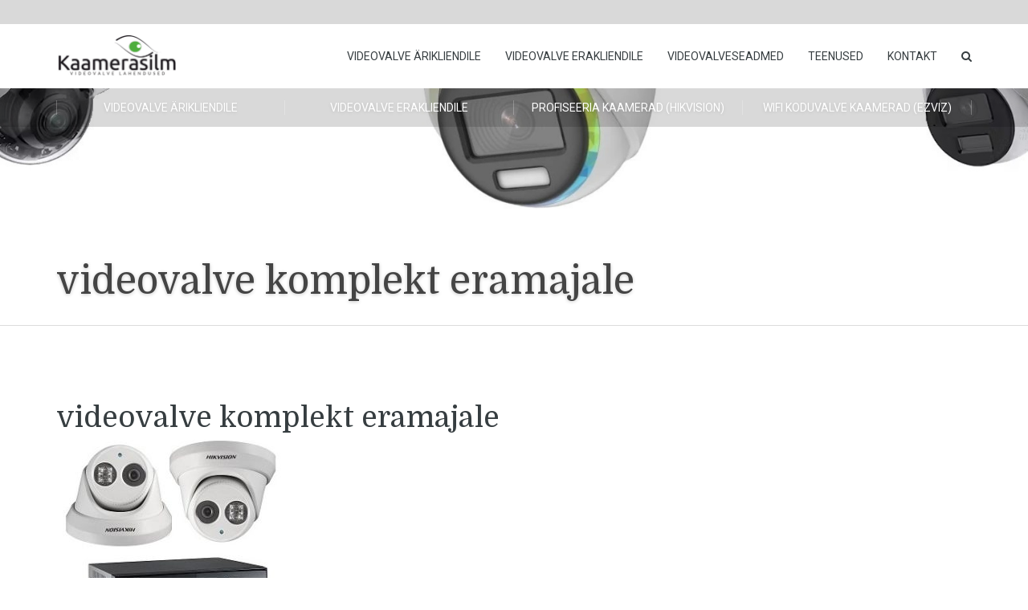

--- FILE ---
content_type: text/css
request_url: https://kaamerasilm.ee/wp-content/themes/leisure/style.css?ver=6.9
body_size: 14521
content:
@charset "UTF-8";
/*
Theme Name: Leisure
Theme URI: http://demo.curlythemes.com/hotel-wp/
Author: Curly Themes
Author URI: http://demo.curlythemes.com/
Tags: red, blue, green, tan, light, two-columns, three-columns, four-columns, left-sidebar, right-sidebar, fluid-layout, custom-background, custom-header, custom-menu, custom-colors, featured-images, full-width-template, theme-options, translation-ready, responsive-layout
Description: Leisure is a premium WordPress theme dedicated to Leisure purpose businesses.
Version: 1.7
License: GNU General Public License
License URI: license.txt
Text Domain: CURLYTHEME

*/
/**
 * General
 * -----------------------------------------------------------------------------
 */
#background-slider {
  position: fixed;
  top: 0;
  left: 0;
  right: 0;
  bottom: 0; }

#site {
  margin: 0 auto; }

a,
a:hover {
  -webkit-transition: all 200ms ease-in;
  transition: all 200ms ease-in;
  outline: none;
  text-decoration: none; }

img,
figure {
  max-width: 100%;
  height: auto;
  border-radius: 2px; }

strong, b {
  font-weight: 500; }

abbr,
abbr[title] {
  border-color: currentColor; }

.fs-background .container,
.fs-background div:first-of-type {
  z-index: 1;
  position: relative; }

input[type=number]::-webkit-inner-spin-button,
input[type=number]::-webkit-outer-spin-button {
  -webkit-appearance: none;
  margin: 0; }

::-moz-selection {
  border-radius: 2px; }

::selection {
  border-radius: 2px; }

::-moz-selection {
  border-radius: 2px; }

.main-wrapper {
  margin: 0 auto; }

.fs-lightbox {
  box-shadow: 0px 0px 25px rgba(0, 0, 0, 0.25) !important; }

/**
 * General > Typography
 * -----------------------------------------------------------------------------
 */
html {
  font-size: 62.5%;
  font-weight: 300; }

.lead {
  font-size: 125%;
  margin: 2.8rem 0; }

h1 {
  line-height: 1.2; }

h2 {
  line-height: 1.2; }

h3 {
  line-height: 1.2; }

h4,
.panel-title,
.nav-tabs > li > a {
  line-height: 1.2; }

h5 {
  line-height: 1.2; }

h6 {
  line-height: 1.2; }

p span, h1 span, h2 span, h3 span, h4 span, h5 span, h6 span {
  font-size: inherit;
  font-style: inherit;
  color: inherit;
  text-decoration: inherit;
  text-transform: inherit;
  font-weight: inherit; }

p, h1, h2, h3, h4, h5, h6, blockquote, ul {
  margin: 2.8rem 0 1.4rem; }

ul.list-unstyled li {
  margin-bottom: 1.4rem; }

dl dt {
  margin-top: 1.4rem; }

dl dt:first-of-type {
  margin-top: 0; }

small, h1 small, h2 small, h3 small, h4 small, h5 small, h6 small {
  color: inherit; }

h1 small,
h2 small,
h3 small {
  font-size: 50%;
  font-weight: normal; }

h4 small {
  font-size: 65%; }

h5 small,
h6 small {
  font-size: 75%; }

h1,
h2,
h3,
h4,
h5,
h6 {
  position: relative; }

#content h1[style*='center'],
#content h2[style*='center'],
#content h3[style*='center'],
#content h4[style*='center'],
#content h5[style*='center'],
#content h6[style*='center'],
#content h1.text-center,
#content h2.text-center,
#content h3.text-center,
#content h4.text-center,
#content h5.text-center,
#content h6.text-center {
  margin-bottom: 6.2rem; }

#content h1[style*='center']::after,
#content h2[style*='center']::after,
#content h3[style*='center']::after,
#content h4[style*='center']::after,
#content h5[style*='center']::after,
#content h6[style*='center']::after,
#content h1.text-center::after,
#content h2.text-center::after,
#content h3.text-center::after,
#content h4.text-center::after,
#content h5.text-center::after,
#content h6.text-center::after {
  content: '';
  display: block;
  position: absolute;
  width: 6rem;
  border-bottom: .3rem solid;
  margin-top: 1.2rem;
  margin-left: -3rem;
  left: 50%; }

h1 small,
h2 small,
h3 small,
h4 small,
h5 small,
h6 small {
  display: block;
  opacity: 0.8;
  line-height: 1.2; }

h1 .center-block,
h2 .center-block,
h3 .center-block,
h4 .center-block,
h5 .center-block,
h6 .center-block {
  display: block;
  margin: 0 auto;
  line-height: 1.4; }

blockquote,
blockquote p {
  margin-top: 0; }

blockquote {
  padding-left: 7rem;
  position: relative;
  border-left: none; }

blockquote::before {
  font-family: 'FontAwesome';
  content: '\F10D';
  position: absolute;
  top: 0;
  left: 0;
  font-size: 42px; }

blockquote cite {
  opacity: 0.5;
  display: block;
  margin-top: 1rem; }

blockquote cite::before {
  content: '\2014 \00A0'; }

.list-bullet,
.list-square,
.list-pointer {
  list-style: none;
  padding-left: 2.2rem; }

.list-bullet li::before {
  content: '';
  display: block;
  width: 7px;
  height: 7px;
  position: absolute;
  margin-left: -2rem;
  margin-top: 6px;
  border-radius: 300px; }

.list-square li::before {
  content: '';
  display: block;
  width: 7px;
  height: 7px;
  position: absolute;
  margin-left: -2rem;
  margin-top: 6px; }

.list-pointer li::before {
  content: '';
  display: block;
  width: 0;
  height: 0;
  border-style: solid;
  border-width: 5px 0 5px 7px;
  margin-left: -2rem;
  position: absolute;
  margin-top: 6px; }

.list-center {
  padding: 0;
  text-align: center;
  list-style: none; }

.list-center li::before {
  content: '—';
  display: inline-block;
  margin-right: 1rem; }

.list-center li::after {
  content: '—';
  display: inline-block;
  margin-left: 1rem; }

.list-nav {
  margin-bottom: 2.8rem; }

.list-nav .active {
  box-shadow: none;
  opacity: 0.65; }

.list-underline {
  border-bottom: 1px solid; }

hr {
  margin-top: 5.6rem;
  margin-bottom: 5.6rem;
  border-top: 1px solid;
  opacity: 0.2; }

hr.xs {
  margin-top: 3.2rem;
  margin-bottom: 3.2rem; }

.pullquote {
  width: 50%;
  max-width: 400px;
  margin-bottom: 2.8rem; }

.pullquote.pull-left {
  text-align: right;
  margin-right: 2.8rem;
  padding-right: 2.8rem; }

.pullquote.pull-right {
  margin-left: 2.8rem;
  padding-left: 2.8rem;
  border-left: 3px solid #EBF0F1; }

.animated:not(.vc_grid-item) {
  opacity: 0; }

.animated-children [class*="col-"] > * {
  opacity: 0; }

.no-animations .animated,
.no-animations .animated-children [class*="col-"] > *,
.no-animations .vc_row {
  opacity: 1; }

.vc_row[data-video-bg],
.vc_row[data-vc-parallax] {
  opacity: 1; }

.vc_row[data-video-bg] .fs-background-container {
  left: 0; }

#content .vc_column-inner {
  padding-top: 0; }

.white-box,
.well {
  border-radius: 2px; }
  .white-box.content-padding.content-padding,
  .well.content-padding.content-padding {
    padding: 5.6rem; }
  .white-box.content-padding-xs,
  .well.content-padding-xs {
    padding: 3.199rem; }
  .white-box.content-padding-lg,
  .well.content-padding-lg {
    padding: 9.8rem; }
  .white-box.content-padding-xxl,
  .well.content-padding-xxl {
    padding: 14rem; }
  .white-box.content-padding-xxl,
  .well.content-padding-xxl {
    padding: 15.4rem; }

.vc_row.vc_row-no-padding .white-box.content-padding {
  padding: 5.6rem; }

.vc_row.vc_row-no-padding .white-box.content-padding-xs {
  padding: 3.199rem; }

.vc_row.vc_row-no-padding .white-box.content-padding-lg {
  padding: 9.8rem; }

.vc_row.vc_row-no-padding .white-box.content-padding-xxl {
  padding: 14rem; }

.vc_row.vc_row-no-padding .white-box.content-padding-xxl {
  padding: 15.4rem; }

ul ul,
ul ol,
ol ul,
ol ol {
  margin-top: 0; }

@media (max-width: 767px) {
  html {
    font-size: 75%; }
  blockquote {
    padding-left: 4.2rem; }
  blockquote,
  blockquote p {
    font-size: 1.4rem; }
  blockquote::before {
    font-size: 2.8rem; }
  .pullquote {
    width: 100%;
    margin-right: 0 !important;
    margin-left: 0 !important;
    padding-right: 0 !important;
    padding-left: 0 !important;
    border: none !important;
    text-align: left;
    float: none !important;
    display: block;
    margin-bottom: 2.8rem; }
  .animated {
    opacity: 1; }
  .animated-children [class*="col-"] > {
    opacity: 1; }
  .white-box.content-padding,
  .white-box.content-padding-xs {
    padding: 15px; }
  .white-box-mobile {
    background-color: rgba(255, 255, 255, 0.85); }
  .background-none-mobile.background-none-mobile.background-none-mobile {
    background-image: none !important; } }

.z-index--1 {
  z-index: -1; }

.z-index-0 {
  z-index: 0; }

.z-index-1 {
  z-index: 1; }

.z-index-2 {
  z-index: 2; }

.z-index-3 {
  z-index: 3; }

.z-index-4 {
  z-index: 4; }

.z-index-5 {
  z-index: 5; }

.position-relative {
  position: relative; }

.position-absolute {
  position: relative; }

.position-fixed {
  position: fixed; }

/* !Header */
.header-row {
  position: relative;
  z-index: 2; }

.absolute-header {
  padding-top: 1.5rem;
  padding-bottom: 1.5rem;
  font-weight: 300;
  position: relative;
  line-height: 1.6;
  z-index: 1; }
  .absolute-header .fa {
    margin-right: .5rem;
    font-size: larger; }
  .absolute-header .simple-weather {
    line-height: 1.6;
    display: inline-block; }
    .absolute-header .simple-weather span {
      text-transform: uppercase;
      display: inline-block;
      margin-left: 1.5rem; }
      .absolute-header .simple-weather span:first-of-type {
        margin-left: 0; }
    .absolute-header .simple-weather i {
      margin: 0 0.35rem;
      line-height: 1;
      display: inline-block; }
      .absolute-header .simple-weather i::before {
        line-height: 0;
        bottom: -5px;
        position: relative;
        font-size: 2.2rem; }

@media (max-width: 767px) {
  #header .absolute-header .pull-left,
  #header .absolute-header .pull-right {
    float: none !important;
    display: block;
    text-align: center; }
  #header .weather {
    margin: 0;
    display: block; }
  #header.header-content {
    min-height: 0; }
  .absolute-header [class^="pull-"],
  .absolute-header .weather {
    font-size: 1.2rem;
    text-shadow: 0 1px 4px rgba(0, 0, 0, 0.22); }
  .absolute-header [data-icon]:before {
    font-size: 1.4rem;
    bottom: -2px; }
  .header-row .toggle-nav-label {
    display: table-cell;
    text-align: center;
    padding: 1.5rem 0;
    line-height: 2rem;
    text-align: center; }
  .header-row .toggle-nav-label .fa {
    margin-right: 0.5rem; }
  .header-row .toggle-nav-label + .toggle-nav-label {
    border-left: 1px solid rgba(255, 255, 255, 0.35);
    width: 50%; } }

#page-heading .page-title {
  color: #fff;
  text-shadow: 0 1px 4px rgba(0, 0, 0, 0.22);
  margin: 0;
  padding: 9rem 0 2.8rem;
  border: none;
  font-size: 4.8rem;
  width: 100%;
  z-index: 0;
  overflow-wrap: break-word;
  word-wrap: break-word;
  -ms-word-break: break-all;
  word-break: break-word;
  -ms-hyphens: auto;
  -webkit-hyphens: auto;
  hyphens: auto; }

#page-heading .page-title small {
  font-size: 40%;
  color: inherit;
  opacity: .75;
  text-align: inherit; }

.error404 #page-heading .page-title {
  text-align: center; }

@media (max-width: 767px) {
  #page-heading {
    position: relative !important;
    height: auto;
    min-height: 1%; }
  #page-heading .page-title {
    position: relative !important;
    font-size: 3.6rem;
    text-align: center !important;
    line-height: 1.2;
    margin: 0;
    bottom: auto;
    padding: 2.8rem 0; }
  #page-heading .page-title small {
    text-align: center !important; } }

#menu-togglers {
  display: table;
  width: 100%; }

#main-nav {
  border: none;
  border-radius: 0;
  position: relative;
  z-index: 20;
  width: 100%; }

#logo {
  float: left;
  -webkit-transition: none;
  transition: none;
  display: block;
  font-size: 0;
  margin-top: -3px; }

#logo img {
  -webkit-transition: none;
  transition: none;
  padding: 0;
  margin: 0;
  max-width: none;
  max-height: inherit;
  display: inline-block;
  line-height: inherit; }

#logo img.logo-retina {
  display: none; }

#logo img.visible-sticky {
  display: none; }

#main-nav.stuck .visible-sticky:not(.logo-retina) {
  display: inline-block; }

#main-nav.stuck .hidden-sticky {
  display: none !important; }

@media (-webkit-min-device-pixel-ratio: 1.5), (min-resolution: 144dpi) {
  #logo img:not(.visible-sticky).logo-nonretina {
    display: none !important; }
  #logo img:not(.visible-sticky).logo-retina {
    display: inline-block; }
  #main-nav.stuck img.logo-retina.visible-sticky {
    display: inline-block; }
  #main-nav.stuck img.logo-nonretina.visible-sticky {
    display: none !important; } }

.toggle-nav-label,
.toggle-nav-input {
  display: none;
  padding: 0;
  margin: 0; }

#main-nav ul.menu,
#main-nav div.menu > ul {
  list-style: none;
  float: right;
  margin: 0;
  padding: 0; }

#main-nav ul.menu > .menu-item,
#main-nav div.menu > ul > .page_item {
  display: block;
  position: relative;
  float: left;
  margin-left: 30px; }

#main-nav ul.menu > .menu-item:first-of-type,
#main-nav div.menu > ul > .page_item:first-of-type {
  margin-left: 0; }

#main-nav ul.menu > .menu-item > a,
#main-nav div.menu > ul > .page_item > a {
  height: 100%;
  display: block;
  text-decoration: none;
  text-transform: uppercase;
  -webkit-transition: color 200ms ease-in;
  transition: color 200ms ease-in;
  font-weight: 400; }

#main-nav ul.menu > .current-menu-item > a,
#main-nav ul.menu > .current-menu-ancestor > a,
#main-nav ul.menu > .current_page_parent > a,
#main-nav div.menu > ul > .current_page_item > a,
#main-nav div.menu > ul > .current_page_parent > a,
#main-nav div.menu > ul > .current_page_ancestor > a {
  border-top: 3px solid; }

#main-nav .sub-menu,
#main-nav .children {
  display: none;
  list-style: none;
  position: absolute;
  margin: 0;
  padding: 0;
  border-style: none;
  border-top-width: 3px;
  border-top-style: solid;
  width: 16rem;
  box-shadow: 0 7px 15px rgba(0, 0, 0, 0.12);
  z-index: 1;
  -webkit-border-bottom-right-radius: 2px;
  -webkit-border-bottom-left-radius: 2px;
  -moz-border-radius-bottomright: 2px;
  -moz-border-radius-bottomleft: 2px;
  border-bottom-right-radius: 2px;
  border-bottom-left-radius: 2px; }

#main-nav .sub-menu::before,
#main-nav .children::before {
  content: '\f0d8';
  color: inherit;
  font-family: 'FontAwesome';
  display: block;
  position: absolute;
  top: -15px;
  left: 20px; }

#main-nav .menu-item:hover > .sub-menu,
#main-nav .page_item:hover > .children {
  display: block; }

#main-nav .sub-menu .menu-item,
#main-nav .children .page_item {
  position: relative; }

#main-nav .sub-menu .menu-item > a,
#main-nav .children .page_item > a {
  padding: 9px 20px;
  display: block;
  text-decoration: none;
  font-size: 85%;
  border-bottom: 1px solid rgba(0, 0, 0, 0.05); }

#main-nav .sub-menu .menu-item:last-of-type > a,
#main-nav .children .page_item:last-of-type > a {
  border-bottom: none; }

#main-nav .sub-menu > .menu-item-has-children > a::after,
#main-nav .children > .page_item_has_children > a::after {
  content: '\f105';
  font-family: FontAwesome;
  display: inline-block;
  margin-left: 10px;
  float: right; }

#main-nav .sub-menu .sub-menu,
#main-nav .children .children {
  display: block;
  position: absolute;
  left: 100%;
  top: 0;
  margin-top: -3px;
  z-index: 2; }

#main-nav .sub-menu .sub-menu::before,
#main-nav .children .children::before {
  display: none; }

.sticky-wrapper #main-nav.stuck {
  width: 100%;
  top: 0;
  left: 0;
  right: 0;
  margin: 0 auto;
  position: fixed !important;
  box-shadow: 0 1px 4px -2px rgba(0, 0, 0, 0.15);
  z-index: 100; }

@media (max-width: 991px) {
  #main-nav ul.menu > .menu-item,
  #main-nav div.menu > ul > .page_item {
    margin-left: 20px; }
  #main-nav #logo img {
    max-width: 100%;
    height: auto; } }

@media (max-width: 767px) {
  #main-nav {
    text-align: center;
    position: relative; }
  #main-nav #logo {
    float: none;
    display: inline-block; }
  #main-nav ul.menu,
  #main-nav div.menu > ul {
    display: none;
    position: absolute;
    top: 100%;
    width: 100%;
    left: 0;
    padding: 0;
    box-shadow: 0 20px 40px rgba(0, 0, 0, 0.75);
    z-index: 3;
    text-align: left;
    margin-top: 5rem; }
  #main-nav ul.menu > .menu-item,
  #main-nav div.menu > ul > .page_item {
    display: block;
    padding: 0;
    margin: 0;
    float: none; }
  #main-nav ul.menu > .menu-item > a,
  #main-nav div.menu > ul > .page_item > a {
    height: auto !important;
    line-height: 1em !important;
    padding: 1.5rem 2rem;
    border-top-width: 1px;
    border-top-style: solid; }
  #main-nav ul.menu > .menu-item-has-children > a::after {
    content: '\f107';
    font-family: 'FontAwesome';
    display: inline-block;
    margin-left: 1rem; }
  #main-nav ul.menu > .menu-item > a > span,
  #main-nav div.menu > ul > .page_item > a > span {
    line-height: 1em; }
  #main-nav ul.menu > .menu-item:first-of-type > a,
  #main-nav div.menu > ul > .page_item:first-of-type > a {
    border-top: none; }
  #main-nav ul.menu > .menu-item > a:after,
  #main-nav div.menu > ul > .page_item > a::after {
    float: right; }
  #main-nav .sub-menu {
    display: none;
    position: static !important;
    visibility: visible;
    opacity: 1;
    border: none;
    box-shadow: none;
    width: 100%;
    padding: 0; }
  #main-nav .sub-menu::before {
    display: none; }
  #main-nav .menu-item:hover > .sub-menu {
    display: block; }
  #main-nav .sub-menu .menu-item > a {
    border-top-width: 1px;
    border-top-style: solid;
    background-color: transparent !important;
    border-bottom: none;
    line-height: 1em;
    padding: 1.5rem 2rem; }
  #main-nav .sub-menu > .menu-item-has-children > a::after {
    content: '\f107'; }
  #main-nav .sub-menu > .menu-item > a::before {
    content: '';
    display: block;
    float: left;
    height: 1px;
    width: 15px;
    border-bottom-width: 3px;
    border-bottom-style: solid;
    margin: 6px 10px 0 0; }
  #main-nav .sub-menu .sub-menu {
    position: static;
    display: none; }
  #main-nav .sub-menu .sub-menu > .menu-item > a::before {
    content: '';
    display: block;
    float: left;
    height: 1px;
    width: 15px !important;
    border-bottom-width: 3px;
    border-bottom-style: solid;
    margin: 6px 10px 0 25px; }
  #main-nav #toggle-main-nav:checked + .menu,
  #main-nav #toggle-main-nav:checked + .menu > ul,
  #main-nav #toggle-main-nav:checked + .menu-container > .menu {
    display: block; }
  .sticky-wrapper #main-nav.stuck.stuck {
    width: 100%;
    position: static !important;
    box-shadow: none; }
  .sticky-wrapper .stuck #logo {
    padding: 20px 0; }
  .sticky-wrapper #main-nav.stuck .menu > .menu-item > a {
    height: auto;
    line-height: 1em; }
  .sticky-wrapper #main-nav.stuck .menu > .current-menu-item > a {
    height: auto;
    line-height: 1em; }
  #logo {
    height: auto !important;
    line-height: normal !important;
    padding: 20px 0; } }

#secondary-nav {
  padding: 0;
  position: relative;
  z-index: 2; }

#secondary-nav .menu {
  padding: 0;
  margin: 0; }

#secondary-nav .menu > .menu-item {
  display: block;
  text-align: center;
  width: 25%;
  position: relative;
  float: left; }

#secondary-nav .menu > .menu-item > a {
  padding: 2px 0;
  display: block;
  text-decoration: none;
  text-transform: uppercase;
  line-height: 1em;
  display: block;
  border-right: 1px solid;
  margin: 1.5rem 0;
  text-shadow: 0 1px 4px rgba(0, 0, 0, 0.12); }

#secondary-nav .menu > .menu-item:first-child > a {
  border-left-width: 1px;
  border-left-style: solid; }

#secondary-nav .menu > .menu-item > a > small {
  font-size: 85%;
  line-height: 1.6;
  font-weight: 300;
  font-style: normal;
  display: block;
  opacity: 0.65; }

#secondary-nav .sub-menu {
  display: block;
  opacity: 0;
  visibility: hidden;
  list-style: none;
  position: absolute;
  margin: -7px 0 0 0;
  padding: 15px 28px 28px 28px;
  width: 550px;
  min-height: 300px;
  box-shadow: 0 7px 15px rgba(0, 0, 0, 0.42);
  background-size: cover;
  border: 7px solid;
  text-align: left;
  overflow: auto;
  border-bottom-right-radius: 2px;
  border-bottom-left-radius: 2px;
  z-index: 1;
  border-color: #fff; }

#secondary-nav .menu-item:hover > .sub-menu {
  visibility: visible;
  opacity: 1; }

#secondary-nav .sub-menu:before {
  content: '';
  display: block;
  width: 100%;
  height: 100%;
  position: absolute;
  /* FF3.6+ */
  background: -webkit-gradient(linear, left top, right top, color-stop(0%, rgba(0, 0, 0, 0.8)), color-stop(1%, rgba(0, 0, 0, 0.8)), color-stop(100%, transparent));
  /* Chrome,Safari4+ */
  background: -webkit-linear-gradient(left, rgba(0, 0, 0, 0.8) 0%, rgba(0, 0, 0, 0.8) 1%, transparent 100%);
  /* Chrome10+,Safari5.1+ */
  /* Opera 11.10+ */
  /* IE10+ */
  background: linear-gradient(to right, rgba(0, 0, 0, 0.8) 0%, rgba(0, 0, 0, 0.8) 1%, transparent 100%);
  /* W3C */
  z-index: 0;
  top: 0;
  left: 0; }

#secondary-nav .sub-menu .menu-item > a {
  z-index: 1;
  position: relative;
  text-decoration: none;
  display: block;
  padding: 8px 0;
  max-width: 200px;
  text-transform: none;
  font-weight: 300;
  font-size: 85%;
  border-bottom: 1px solid rgba(255, 255, 255, 0.25);
  color: #fff; }

#secondary-nav .sub-menu .menu-item > a:hover {
  opacity: 0.65; }

#secondary-nav .sub-menu .menu-item:last-child > a {
  border-bottom: none; }

@media (max-width: 767px) {
  #secondary-nav .menu {
    display: none;
    position: absolute;
    top: 100%;
    width: 100%;
    left: 0;
    padding: 0;
    box-shadow: 0 20px 40px rgba(0, 0, 0, 0.75);
    margin-top: 5rem; }
  #secondary-nav .menu > .menu-item {
    float: none;
    width: 100% !important;
    border-bottom: 1px solid; }
  #secondary-nav .menu > .menu-item > a,
  #secondary-nav .menu > .menu-item > a em {
    text-shadow: none;
    border-left: none !important;
    border-right: none !important; }
  #secondary-nav .menu > .menu-item > a:hover,
  #secondary-nav .menu > .menu-item > a:hover em {
    opacity: 0.65; }
  #secondary-nav .sub-menu {
    display: none;
    position: static !important;
    border: none;
    box-shadow: none;
    width: 100%;
    height: auto;
    min-height: inherit;
    padding: 0;
    top: 100%;
    box-shadow: inset 0 px 3px rgba(0, 0, 0, 0.65);
    border-radius: 0;
    background-size: cover;
    visibility: visible;
    opacity: 1; }
  #secondary-nav .menu-item:hover > .sub-menu {
    display: block; }
  #secondary-nav .sub-menu:before {
    display: none; }
  #secondary-nav .sub-menu > .menu-item {
    display: block; }
  #secondary-nav .sub-menu > .menu-item > a {
    padding: 20px;
    border-bottom: 1px solid rgba(255, 255, 255, 0.15);
    width: 100%;
    max-width: 100% !important;
    text-align: center;
    background-color: rgba(0, 0, 0, 0.75); }
  #secondary-nav .sub-menu > .menu-item > a:hover {
    background-color: rgba(0, 0, 0, 0.65);
    color: #fff; }
  #secondary-nav #toggle-secondary-nav:checked + .menu {
    display: block; } }

#header {
  background-repeat: no-repeat;
  background-position: top right;
  background-size: cover;
  position: relative;
  margin: 0 auto; }

.header-slider #header {
  position: absolute;
  top: 0;
  left: 0;
  right: 0;
  margin-left: auto;
  margin-right: auto;
  width: 100%;
  background: none !important;
  background-color: transparent !important;
  z-index: 3; }

/*
#slider_container *{
	font-family: initial;
	font-size: auto;
	font-weight: auto;
	font-style: initial;
}
*/
.layout-header-inherit.layout-boxed.layout-header-size-inherit.layout-size-wide #header .main-wrapper,
.layout-header-stretch.layout-header-size-inherit.layout-size-wide #header .main-wrapper,
.layout-header-boxed.layout-header-size-inherit.layout-size-wide #header .main-wrapper,
.layout-header-transparent.layout-header-size-inherit.layout-size-wide #header .main-wrapper {
  max-width: 1170px; }

.layout-header-inherit.layout-boxed.layout-header-size-inherit.layout-size-narrow #header .main-wrapper,
.layout-header-stretch.layout-header-size-inherit.layout-size-narrow #header .main-wrapper,
.layout-header-boxed.layout-header-size-inherit.layout-size-narrow #header .main-wrapper,
.layout-header-transparent.layout-header-size-inherit.layout-size-narrow #header .main-wrapper {
  max-width: 970px; }

.layout-header-inherit.layout-boxed.layout-header-size-wide #header .main-wrapper,
.layout-header-stretch.layout-header-size-wide #header .main-wrapper,
.layout-header-boxed.layout-header-size-wide #header .main-wrapper,
.layout-header-transparent.layout-header-size-wide #header .main-wrapper {
  max-width: 1170px; }

.layout-header-inherit.layout-boxed.layout-header-size-narrow #header .main-wrapper,
.layout-header-stretch.layout-header-size-narrow #header .main-wrapper,
.layout-header-boxed.layout-header-size-narrow #header .main-wrapper,
.layout-header-transparent.layout-header-size-narrow #header .main-wrapper {
  max-width: 970px; }

.layout-header-inherit.layout-boxed.layout-header-size-wide #header, .layout-header-inherit.layout-boxed.layout-header-size-full #header, .layout-header-inherit.layout-boxed.layout-header-size-inherit.layout-size-wide #header, .layout-header-inherit.layout-boxed.layout-header-size-inherit.layout-size-full #header,
.layout-header-boxed.layout-header-size-wide #header,
.layout-header-boxed.layout-header-size-full #header,
.layout-header-boxed.layout-header-size-inherit.layout-size-wide #header,
.layout-header-boxed.layout-header-size-inherit.layout-size-full #header {
  max-width: 1440px; }

.layout-header-inherit.layout-boxed.layout-header-size-narrow #header, .layout-header-inherit.layout-boxed.layout-header-size-inherit.layout-size-narrow #header,
.layout-header-boxed.layout-header-size-narrow #header,
.layout-header-boxed.layout-header-size-inherit.layout-size-narrow #header {
  max-width: 1080px; }

.layout-header-full.layout-header-size-inherit.layout-size-wide #header .main-wrapper,
.layout-header-inherit.layout-full.layout-header-size-inherit.layout-size-wide #header .main-wrapper {
  padding: 0 55px; }

.layout-header-full.layout-header-size-inherit.layout-size-narrow #header .main-wrapper,
.layout-header-inherit.layout-full.layout-header-size-inherit.layout-size-narrow #header .main-wrapper {
  padding: 0 135px; }

.layout-header-full.layout-header-size-wide #header .main-wrapper,
.layout-header-inherit.layout-full.layout-header-size-wide #header .main-wrapper {
  padding: 0 55px; }

.layout-header-full.layout-header-size-narrow #header .main-wrapper,
.layout-header-inherit.layout-full.layout-header-size-narrow #header .main-wrapper {
  padding: 0 135px; }

.header-boxed .header-row {
  border-bottom-right-radius: 2px;
  border-bottom-left-radius: 2px;
  margin: 0 auto; }

.header-transparent .header-row {
  border-bottom-right-radius: 2px;
  border-bottom-left-radius: 2px;
  margin: 0 auto; }

.header-transparent nav#main-nav {
  background-color: transparent; }

.header-transparent .container + nav#main-nav {
  border-top-style: solid;
  border-top-width: 1px; }

.header-transparent nav#main-nav + nav#secondary-nav {
  border-top-style: solid;
  border-top-width: 1px; }

.header-transparent #main-nav a {
  border-top-color: transparent !important; }

#content {
  margin: 0 auto; }

.wrapper-content-padding #content {
  padding-bottom: 9.8rem;
  padding-top: 9.8rem; }

.layout-content-inherit.layout-content-size-inherit.layout-boxed.layout-size-wide #content,
.layout-content-boxed.layout-content-size-inherit.layout-boxed.layout-size-wide #content {
  max-width: 1440px; }
  .layout-content-inherit.layout-content-size-inherit.layout-boxed.layout-size-wide #content .main-wrapper,
  .layout-content-boxed.layout-content-size-inherit.layout-boxed.layout-size-wide #content .main-wrapper {
    max-width: 1170px; }

.layout-content-inherit.layout-content-size-inherit.layout-boxed.layout-size-narrow #content,
.layout-content-boxed.layout-content-size-inherit.layout-boxed.layout-size-narrow #content {
  max-width: 1080px; }
  .layout-content-inherit.layout-content-size-inherit.layout-boxed.layout-size-narrow #content .main-wrapper,
  .layout-content-boxed.layout-content-size-inherit.layout-boxed.layout-size-narrow #content .main-wrapper {
    max-width: 970px; }

.layout-content-inherit.layout-content-size-inherit.layout-full.layout-size-wide #content .main-wrapper,
.layout-content-boxed.layout-content-size-inherit.layout-full.layout-size-wide #content .main-wrapper {
  max-width: 1170px; }

.layout-content-inherit.layout-content-size-inherit.layout-full.layout-size-narrow #content .main-wrapper,
.layout-content-boxed.layout-content-size-inherit.layout-full.layout-size-narrow #content .main-wrapper {
  max-width: 970px; }

.layout-content-inherit.layout-content-size-wide #content,
.layout-content-boxed.layout-content-size-wide #content {
  max-width: 1440px; }
  .layout-content-inherit.layout-content-size-wide #content .main-wrapper,
  .layout-content-boxed.layout-content-size-wide #content .main-wrapper {
    max-width: 1170px; }

.layout-content-inherit.layout-content-size-narrow #content,
.layout-content-boxed.layout-content-size-narrow #content {
  max-width: 1080px; }
  .layout-content-inherit.layout-content-size-narrow #content .main-wrapper,
  .layout-content-boxed.layout-content-size-narrow #content .main-wrapper {
    max-width: 970px; }

.layout-content-inherit.layout-boxed.layout-content-size-wide #content, .layout-content-inherit.layout-boxed.layout-content-size-full #content, .layout-content-inherit.layout-boxed.layout-content-size-inherit.layout-size-wide #content, .layout-content-inherit.layout-boxed.layout-content-size-inherit.layout-size-full #content,
.layout-content-boxed.layout-content-size-wide #content,
.layout-content-boxed.layout-content-size-full #content,
.layout-content-boxed.layout-content-size-inherit.layout-size-wide #content,
.layout-content-boxed.layout-content-size-inherit.layout-size-full #content {
  max-width: 1440px; }

.layout-content-inherit.layout-boxed.layout-content-size-narrow #content, .layout-content-inherit.layout-boxed.layout-content-size-inherit.layout-size-narrow #content,
.layout-content-boxed.layout-content-size-narrow #content,
.layout-content-boxed.layout-content-size-inherit.layout-size-narrow #content {
  max-width: 1080px; }

/*
.layout-content-full,
.layout-content-inherit.layout-full{
	
	&.layout-content-size-inherit{
		
		&.layout-size-wide{
			
			#content .main-wrapper{
				padding: 0 55px;
			}
			
		}
		
		&.layout-size-narrow{
			
			#content .main-wrapper{
				padding: 0 135px;
			}
			
		}
		
	}
	
	&.layout-content-size-wide{
		
		#content .main-wrapper{
			padding: 0 55px;
		}
		
	}
	
	&.layout-content-size-narrow{
		
		#content .main-wrapper{
			padding: 0 135px;
		}
		
	}
	
}
*/
#footer {
  margin: 0 auto; }

/* !Footer Boxed */
.layout-footer-inherit.layout-boxed.layout-footer-size-inherit.layout-size-wide #footer,
.layout-footer-boxed.layout-footer-size-inherit.layout-size-wide #footer {
  max-width: 1440px; }
  .layout-footer-inherit.layout-boxed.layout-footer-size-inherit.layout-size-wide #footer .main-wrapper,
  .layout-footer-boxed.layout-footer-size-inherit.layout-size-wide #footer .main-wrapper {
    max-width: 1170px; }

.layout-footer-inherit.layout-boxed.layout-footer-size-inherit.layout-size-narrow #footer,
.layout-footer-boxed.layout-footer-size-inherit.layout-size-narrow #footer {
  max-width: 1080px; }
  .layout-footer-inherit.layout-boxed.layout-footer-size-inherit.layout-size-narrow #footer .main-wrapper,
  .layout-footer-boxed.layout-footer-size-inherit.layout-size-narrow #footer .main-wrapper {
    max-width: 970px; }

.layout-footer-inherit.layout-boxed.layout-footer-size-inherit.layout-size-full #footer,
.layout-footer-boxed.layout-footer-size-inherit.layout-size-full #footer {
  max-width: 1440px; }

.layout-footer-inherit.layout-boxed.layout-footer-size-wide #footer,
.layout-footer-boxed.layout-footer-size-wide #footer {
  max-width: 1440px; }
  .layout-footer-inherit.layout-boxed.layout-footer-size-wide #footer .main-wrapper,
  .layout-footer-boxed.layout-footer-size-wide #footer .main-wrapper {
    max-width: 1170px; }

.layout-footer-inherit.layout-boxed.layout-footer-size-narrow #footer,
.layout-footer-boxed.layout-footer-size-narrow #footer {
  max-width: 1080px; }
  .layout-footer-inherit.layout-boxed.layout-footer-size-narrow #footer .main-wrapper,
  .layout-footer-boxed.layout-footer-size-narrow #footer .main-wrapper {
    max-width: 970px; }

.layout-footer-inherit.layout-boxed.layout-footer-size-full #footer,
.layout-footer-boxed.layout-footer-size-full #footer {
  max-width: 1440px; }

/* !Footer Stretch */
.layout-footer-stretch.layout-footer-size-inherit.layout-size-wide #footer .main-wrapper {
  max-width: 1170px; }

.layout-footer-stretch.layout-footer-size-inherit.layout-size-narrow #footer .main-wrapper {
  max-width: 970px; }

.layout-footer-stretch.layout-footer-size-wide #footer .main-wrapper {
  max-width: 1170px; }

.layout-footer-stretch.layout-footer-size-narrow #footer .main-wrapper {
  max-width: 970px; }

/* !Footer Full */
.layout-footer-full.layout-footer-size-inherit.layout-size-wide #footer .main-wrapper,
.layout-footer-inherit.layout-full.layout-footer-size-inherit.layout-size-wide #footer .main-wrapper {
  padding: 0 55px; }

.layout-footer-full.layout-footer-size-inherit.layout-size-narrow #footer .main-wrapper,
.layout-footer-inherit.layout-full.layout-footer-size-inherit.layout-size-narrow #footer .main-wrapper {
  padding: 0 135px; }

.layout-footer-full.layout-footer-size-wide #footer .main-wrapper,
.layout-footer-inherit.layout-full.layout-footer-size-wide #footer .main-wrapper {
  padding: 0 55px; }

.layout-footer-full.layout-footer-size-narrow #footer .main-wrapper,
.layout-footer-inherit.layout-full.layout-footer-size-narrow #footer .main-wrapper {
  padding: 0 135px; }

/**
 * Content
 * -----------------------------------------------------------------------------
 */
#site::after {
  content: '';
  width: 1px;
  height: 1px;
  display: block;
  margin-top: -1px; }

#content {
  position: relative; }

#content::before {
  position: absolute;
  top: 0;
  left: 0;
  right: 0;
  margin-top: -350px;
  overflow: hidden; }

#site #content div > :first-child,
#site #content aside > :first-child,
#site #content article > :first-child,
#site #content div > p:first-of-type {
  margin-top: 0; }

#site #content div > :last-child,
#site #content aside > :last-child,
#site #content article > :last-child,
#site #content div > p:last-of-type {
  margin-bottom: 0; }

.content-padding {
  padding-bottom: 5.6rem;
  padding-top: 5.6rem; }

.content-padding-none {
  padding-bottom: 0rem;
  padding-top: 0rem; }

.content-padding-xs {
  padding-bottom: 3.2rem;
  padding-top: 3.2rem; }

.content-padding-lg {
  padding-bottom: 9.8rem;
  padding-top: 9.8rem; }
  .content-padding-lg.content-padding {
    padding-bottom: 5.6rem;
    padding-top: 5.6rem; }
  .content-padding-lg.content-padding-xs {
    padding-bottom: 3.2rem;
    padding-top: 3.2rem; }
  .content-padding-lg.content-padding-none {
    padding-bottom: 0rem;
    padding-top: 0rem; }

.content-padding-xl {
  padding-bottom: 14rem;
  padding-top: 14rem; }
  .content-padding-xl.content-padding {
    padding-bottom: 5.6rem;
    padding-top: 5.6rem; }
  .content-padding-xl.content-padding-xs {
    padding-bottom: 3.2rem;
    padding-top: 3.2rem; }
  .content-padding-xl.content-padding-none {
    padding-bottom: 0rem;
    padding-top: 0rem; }

.content-padding-xxl {
  padding-bottom: 15.4rem;
  padding-top: 15.4rem; }
  .content-padding-xxl.content-padding {
    padding-bottom: 5.6rem;
    padding-top: 5.6rem; }
  .content-padding-xxl.content-padding-xs {
    padding-bottom: 3.2rem;
    padding-top: 3.2rem; }
  .content-padding-xxl.content-padding-none {
    padding-bottom: 0rem;
    padding-top: 0rem; }

.vc_row:not(.vc_grid):not(.vc_inner) {
  padding-bottom: 9.8rem;
  padding-top: 9.8rem; }
  .vc_row:not(.vc_grid):not(.vc_inner).content-padding {
    padding-bottom: 5.6rem;
    padding-top: 5.6rem; }
  .vc_row:not(.vc_grid):not(.vc_inner).content-padding-xs {
    padding-bottom: 3.2rem;
    padding-top: 3.2rem; }
  .vc_row:not(.vc_grid):not(.vc_inner).content-padding-lg {
    padding-bottom: 9.8rem;
    padding-top: 9.8rem; }
  .vc_row:not(.vc_grid):not(.vc_inner).content-padding-xl {
    padding-bottom: 14rem;
    padding-top: 14rem; }
  .vc_row:not(.vc_grid):not(.vc_inner).content-padding-xxl {
    padding-bottom: 15.4rem;
    padding-top: 15.4rem; }
  .vc_row:not(.vc_grid):not(.vc_inner).content-padding-none {
    padding-bottom: 0rem;
    padding-top: 0rem; }

.parallax-container {
  position: relative;
  overflow: hidden; }

.parallax-container .content-column:first-of-type {
  min-height: 1px; }

.vc_row .parallax-image {
  border-radius: 2px;
  box-shadow: 0 1px 3px rgba(0, 0, 0, 0.15), 0 7px 15px rgba(0, 0, 0, 0.42);
  border: 7px solid #fff;
  background-color: #fff;
  max-width: 260px;
  height: auto; }
  .vc_row .parallax-image:nth-of-type(1) {
    -webkit-transform: rotate(-10deg);
            transform: rotate(-10deg); }
  .vc_row .parallax-image:nth-of-type(2) {
    -webkit-transform: rotate(7deg);
            transform: rotate(7deg); }
  .vc_row .parallax-image:nth-of-type(3) {
    -webkit-transform: rotate(16deg);
            transform: rotate(16deg); }

.video-row {
  overflow: hidden; }

.video-bg .container {
  z-index: 1;
  position: relative; }

#videobg-2 {
  height: 100%;
  width: 100%;
  position: relative;
  overflow: hidden;
  max-width: 100%; }

.size-25 {
  width: 25%; }

.size-50 {
  width: 50%; }

.size-75 {
  width: 75%; }

.list-services {
  list-style: none;
  text-align: center;
  padding: 0; }

.list-services li {
  border-bottom: 1px solid;
  margin: 0;
  padding: 0;
  text-transform: inherit; }

.list-services li:last-child {
  border-bottom: none;
  padding-bottom: 0; }

.list-services h3 {
  margin: 0;
  text-transform: inherit; }

.list-services a {
  display: block;
  padding: 2.8rem 0;
  text-transform: inherit; }

@media (max-width: 991px) {
  .parallax-container .parallax-image {
    left: 10%; } }

@media (max-width: 767px) {
  [class*=size-]:not(img) {
    width: 100%; }
  .parallax-container .parallax-image {
    position: static;
    margin-bottom: 1.4rem;
    transform: none;
    -ms-transform: none;
    -webkit-transform: none;
    max-width: 100%; }
  .content-padding,
  .content-padding-xs,
  .content-padding-lg,
  .content-padding-xl,
  .content-padding-xxl {
    padding-bottom: 3.2rem;
    padding-top: 3.2rem; }
  #content .wpb_column {
    margin-bottom: 2.8rem; }
  #content .wpb_column:last-of-type {
    margin-bottom: 0; }
  .content-padding-mobile-none {
    padding-top: 0;
    padding-bottom: 0; }
  .tennis-parallax {
    display: none; }
  div[class*=content-padding-] {
    background-attachment: scroll !important; } }

/**
 * Pre-WordPress Classes
 * -----------------------------------------------------------------------------
 */
.wp-post-image,
img[class*=wp-image],
.vc_single_image-img {
  border-radius: 2px;
  margin-bottom: 1.4rem;
  -webkit-transition: all 200ms ease-in;
  transition: all 200ms ease-in;
  box-sizing: border-box; }

a .wp-post-image:hover,
a img[class*=wp-image]:hover,
.vc_single_image-img:hover {
  opacity: .8;
  filter: alpha(opacity=80); }

.wp-caption {
  max-width: 100%; }

.wp-caption img {
  margin-bottom: 0; }

.wp-caption-text {
  font-size: 85%;
  padding: 0.7rem 1.4rem;
  margin: 0;
  -webkit-border-bottom-right-radius: 2px;
  -webkit-border-bottom-left-radius: 2px;
  -moz-border-radius-bottomright: 2px;
  -moz-border-radius-bottomleft: 2px;
  border-bottom-right-radius: 2px;
  border-bottom-left-radius: 2px; }

.aligncenter {
  margin: 0 auto 2.8rem;
  float: none; }

.alignright {
  float: right;
  margin: 0 0 1.4rem 2.8rem; }

.alignleft {
  float: left;
  margin: 0 2.8rem 1.4rem 0; }

.alignnone {
  float: none; }

.screen-reader-text {
  clip: rect(1px, 1px, 1px, 1px);
  position: absolute !important;
  height: 1px;
  width: 1px;
  overflow: hidden; }

/** Audio Player */
.mejs-container div :last-of-type,
.mejs-container div :first-of-type {
  margin-bottom: auto !important;
  margin-top: auto !important; }

.mejs-controls .mejs-button button {
  margin: 7px 5px !important; }

.mejs-controls .mejs-time-rail .mejs-time-total {
  margin: 5px !important; }

.mejs-controls,
.mejs-container {
  border-radius: 2px !important; }

/** Gallery */
.gallery {
  margin-left: -1.4rem;
  margin-right: -1.4rem;
  overflow: hidden;
  min-height: min-intrinsic; }

.gallery::after {
  content: ' ';
  display: block;
  clear: both; }

.gallery-caption {
  width: auto; }

.gallery .gallery-item {
  float: left;
  padding: 0 1.4rem;
  margin-bottom: 2.8rem;
  text-align: center; }

.gallery .gallery-item .wp-caption-text {
  background: none !important;
  display: none; }

.gallery.gallery-columns-1 .gallery-item {
  width: 100%; }

.gallery.gallery-columns-2 .gallery-item {
  width: 50%; }

.gallery.gallery-columns-3 .gallery-item {
  width: 33.33333333%; }

.gallery.gallery-columns-4 .gallery-item {
  width: 25%; }

.gallery.gallery-columns-5 .gallery-item {
  width: 20%; }

.gallery.gallery-columns-6 .gallery-item {
  width: 16.6666666666%; }

.gallery.gallery-columns-7 .gallery-item {
  width: 14.285714286%; }

.gallery.gallery-columns-8 .gallery-item {
  width: 12.5%; }

.gallery.gallery-columns-9 .gallery-item {
  width: 11.111111111%; }

.gallery.gallery-columns-5,
.gallery.gallery-columns-6,
.gallery.gallery-columns-7,
.gallery.gallery-columns-8,
.gallery.gallery-columns-9 {
  margin-left: -0.5rem;
  margin-right: -0.5rem; }

.gallery.gallery-columns-5 .gallery-item,
.gallery.gallery-columns-6 .gallery-item,
.gallery.gallery-columns-7 .gallery-item,
.gallery.gallery-columns-8 .gallery-item,
.gallery.gallery-columns-9 .gallery-item {
  padding: 0 0.5rem;
  margin-bottom: 1rem; }

@media (max-width: 767px) {
  .gallery {
    margin-left: -0.7rem !important;
    margin-right: -0.7rem !important; }
  .gallery .gallery-item {
    width: 33.33333333% !important;
    padding: 0 0.7rem !important;
    margin-bottom: 1.4rem !important; } }

/** Calendar */
#wp-calendar {
  width: 100%; }

#wp-calendar thead th {
  border: none;
  border-bottom: 1px solid; }

#wp-calendar tbody td {
  text-align: center;
  border-bottom: 1px solid;
  line-height: 2.5em;
  transition: background 0.15s ease;
  -webkit-transition: background 0.15s ease;
  -o-transition: background 0.15s ease;
  -moz-transition: background 0.15s ease; }

#wp-calendar tbody td a {
  display: block;
  text-decoration: none; }

#wp-calendar tfoot td {
  padding-top: 1px;
  padding: 4px; }

#wp-calendar caption {
  cursor: pointer;
  text-transform: uppercase;
  margin: 0;
  padding: 12px;
  outline: 0 none !important;
  font-weight: bold;
  -webkit-border-top-left-radius: 2px;
  -webkit-border-top-right-radius: 2px;
  -moz-border-radius-topleft: 2px;
  -moz-border-radius-topright: 2px;
  border-top-left-radius: 2px;
  border-top-right-radius: 2px; }

#wp-calendar tbody a {
  display: block;
  text-decoration: underline; }

#wp-calendar th {
  text-align: center;
  border: 1px solid transparent;
  border-top: none;
  padding: 7px 0; }

#wp-calendar tfoot td {
  padding: 10px 0 0; }

/**
 * Bootstrap Overrides
 * -----------------------------------------------------------------------------
 */
.display-block {
  display: block; }

.display-inline {
  display: inline; }

/** Form Elements **/
input[type=text], input[type=search], select, textarea, input[type=password],
input[type=email], input[type=number], input[type=url], input[type=date], input[type=tel] {
  -webkit-transition: all 0.30s ease-in-out;
  -moz-transition: all 0.30s ease-in-out;
  -ms-transition: all 0.30s ease-in-out;
  -o-transition: all 0.30s ease-in-out;
  display: inline-block;
  width: 100%;
  min-height: 28px;
  box-shadow: none;
  -moz-box-shadow: none;
  -webkit-box-shadow: none;
  padding: 1rem 1.5rem;
  height: auto;
  border-radius: 2px;
  -webkit-appearance: none;
  -moz-appearance: textfield;
  appearance: none;
  padding-right: 20px;
  text-indent: 0.01px;
  text-overflow: '';
  outline: none;
  border-width: 1px;
  border-style: solid; }

select {
  background-repeat: no-repeat !important;
  background-position: center right !important;
  background-size: 20px !important; }

body.gecko select,
body.ie select {
  background-image: none !important;
  padding-right: 15px; }

.table {
  margin: 2.8rem 0 1.4rem; }

.table > thead > tr > th {
  border-bottom-width: 3px; }

/** Modal */
.modal-dialog {
  margin-top: 2.8rem !important;
  margin-bottom: 2.8rem !important;
  background: transparent;
  width: 100%; }

.modal-content {
  max-width: 600px;
  margin: 0 auto;
  background: transparent; }

.modal-content,
.modal-header {
  box-shadow: none;
  border: none; }

.modal-header .close {
  float: right;
  color: inherit;
  opacity: 1;
  -webkit-transition: all 200ms ease-in;
  transition: all 200ms ease-in;
  text-shadow: none; }

.modal-header .close span {
  font-size: 3.6rem;
  display: inline-block;
  border-radius: 100%;
  color: inherit;
  height: 3.6rem;
  line-height: 3.6rem; }

.modal-header h2 {
  margin-top: 0;
  padding-top: 0;
  margin-right: 50px; }

.modal .pb-pattern {
  position: absolute;
  top: 0;
  left: 0;
  right: 0;
  bottom: 0; }

.modal .pb-pattern:after {
  background-size: 5px; }

/** Alerts */
.alert {
  border-radius: 2px; }

/** Tooltip */
.tooltip-inner {
  font-size: 1.1rem;
  border-radius: 2px; }

.embed-responsive {
  border: 1px solid #363D40;
  border-radius: 2px; }

.tooltip-image {
  opacity: 1 !important; }

.tooltip-image .tooltip-inner {
  background: transparent !important;
  opacity: 1 !important; }

/** Layout */
#content .row {
  margin-bottom: 5.6rem; }

#content .content-padding-none .row {
  margin-bottom: 0; }

#content .content-padding-xs .row {
  margin-bottom: 3.2rem; }

#content .content-padding-lg .row {
  margin-bottom: 9.8rem; }

#content .content-padding-xl .row {
  margin-bottom: 14rem; }

#content .content-padding-xxl .row {
  margin-bottom: 15.4rem; }

#content .row:last-of-type {
  margin-bottom: 0 !important; }

#content .content-padding-lg .row + hr {
  margin-top: -4.2rem; }

#content .content-padding-xl .row + hr {
  margin-top: -8.4rem; }

#content .content-padding-xxl .row + hr {
  margin-top: -9.8rem; }

#content .row .row {
  margin-bottom: 0; }

@media (max-width: 767px) {
  #content .row,
  #content .content-padding-xs .row,
  #content .content-padding-lg .row,
  #content .content-padding-xl .row,
  #content .content-padding-xl .row,
  #content .content-padding-xxl .row {
    margin-bottom: 3.2rem; }
  #content .content-padding-none .row {
    margin-bottom: 0; }
  #content .content-padding-lg .row + hr {
    margin-top: 5.6rem; }
  #content .content-padding-xl .row + hr {
    margin-top: 5.6rem; }
  #content .content-padding-xxl .row + hr {
    margin-top: 5.6rem; } }

/** Overlays and Colors */
.overlay-primary-50 .overlay,
.overlay-primary-60 .overlay,
.overlay-primary-70 .overlay,
.overlay-primary-80 .overlay,
.overlay-primary-90 .overlay,
.overlay-bg-50 .overlay,
.overlay-bg-60 .overlay,
.overlay-bg-70 .overlay,
.overlay-bg-80 .overlay,
.overlay-bg-90 .overlay,
.overlay-text-50 .overlay,
.overlay-text-60 .overlay,
.overlay-text-70 .overlay,
.overlay-text-80 .overlay,
.overlay-text-90 .overlay {
  position: absolute;
  top: 0;
  bottom: 0;
  left: 0;
  right: 0; }

/* Forms */
.form-group {
  margin-bottom: 1.4rem; }

.form-control {
  box-shadow: none;
  -moz-box-shadow: none;
  -webkit-box-shadow: none;
  border-radius: 2px;
  -webkit-appearance: none;
  height: 4.2rem; }
  .form-control.input-lg {
    line-height: inherit;
    height: auto;
    padding: 1rem; }
  .form-control.input-sm {
    line-height: inherit;
    height: auto;
    padding: 0.55rem; }

select.form-control {
  padding-right: 40px; }

select.form-control.input-lg {
  padding-right: 30px; }

.form-control::-webkit-input-placeholder {
  color: inherit; }

.form-control:-moz-placeholder {
  color: inherit; }

.form-control::-moz-placeholder {
  color: inherit; }

.form-control:-ms-input-placeholder {
  color: inherit; }

.form-control:focus {
  border: 1px solid;
  box-shadow: none; }

@media (max-width: 767px) {
  input.form-control {
    box-shadow: none !important; } }

/* Buttons */
.btn.btn-inline {
  padding: 0.9rem 0;
  display: inline-block;
  white-space: normal;
  border: none;
  background: transparent; }

.btn,
.comment-edit-link,
.comment-reply-link,
input[type=submit],
input[type=button] {
  font-weight: 500;
  height: auto;
  padding: 1rem 2.8rem;
  -webkit-transition: all 200ms ease-in;
  transition: all 200ms ease-in;
  border-radius: 2px;
  border-width: 1px;
  border-style: solid;
  outline: none !important;
  font-weight: bold; }

.comment-edit-link,
.comment-reply-link {
  border: none !important;
  display: inline-block; }

.btn:active {
  box-shadow: none; }

.btn.btn-lg {
  padding: 1.4rem 2.4rem;
  line-height: 1.4rem; }

.btn.btn-sm {
  padding: 0.5rem 0.7rem; }

.btn.btn-link,
.comment-reply-link,
.comment-edit-link {
  padding-left: 0;
  padding-right: 0;
  text-decoration: none !important;
  font-weight: normal;
  background: none;
  border: none; }

.btn.btn-link::before,
.comment-reply-link::before {
  content: '\f178';
  font-family: 'FontAwesome';
  font-size: 14px;
  display: inline-block;
  margin-right: 10px;
  line-height: 20px; }

.btn.btn-block.btn-block {
  display: block;
  padding-left: 0;
  padding-right: 0; }

/* Accordion */
.panel-group {
  margin: 2.8rem 0 1.4rem; }

.panel.panel-default {
  border-radius: 2px; }

#content .vc_toggle_title.vc_toggle_title h4 {
  background: none;
  margin-top: 1.4rem; }

.panel-default > .panel-heading {
  background: none;
  padding: 0; }

.vc_toggle {
  position: relative; }

.panel-default > .panel-heading .accordion-toggle,
#content .vc_toggle_title.vc_toggle_title h4 {
  display: block;
  text-decoration: none;
  padding: 1.4rem 1.4rem 1.4rem 4rem;
  position: relative;
  margin-bottom: 0;
  border-radius: 2px; }

.panel-default > .panel-heading .accordion-toggle:before,
.vc_toggle h4::before {
  font-family: 'FontAwesome';
  display: block;
  position: absolute;
  left: 1.4rem;
  margin-top: -3px; }

.panel-default > .panel-heading .accordion-toggle:not(.collapsed):before,
.vc_toggle .vc_toggle_title h4::before {
  content: '\f107'; }

.vc_toggle.vc_toggle_active {
  border-bottom-right-radius: 0px;
  border-bottom-left-radius: 0px; }

.panel-default > .panel-heading .accordion-toggle.collapsed:before,
.vc_toggle.vc_toggle_active .vc_toggle_title h4::before {
  content: '\f106'; }

.panel-group .panel-heading + .panel-collapse .panel-body {
  border-top: none; }

.panel {
  box-shadow: none;
  border: none;
  background-color: transparent; }

.panel-body,
.vc_toggle_content {
  padding: 0 1.4rem 1.4rem 4rem !important;
  margin: 0 !important;
  border-bottom-right-radius: 2px;
  border-bottom-left-radius: 2px; }

.vc_toggle_content :first-child {
  margin-top: 0; }

.vc_toggle_content :last-child {
  margin-bottom: 0; }

.vc_toggle_title {
  padding-left: 0 !important; }

/* Tabs */
.nav-tabs {
  border-bottom: 1px solid; }

.tab-pane {
  padding: 2rem 0;
  border: 1px solid;
  border-top: none;
  border-bottom-right-radius: 2px;
  border-bottom-left-radius: 2px;
  border: none; }

.nav-tabs > li > a {
  margin-right: 1rem;
  padding: 1.4rem 2.4rem;
  border-top-left-radius: 2px;
  border-top-right-radius: 2px;
  border-bottom-color: transparent !important;
  border: none; }

.nav-tabs > li.active > a,
.nav-tabs > li.active > a:hover,
.nav-tabs > li.active > a:focus {
  border: none;
  border-bottom-color: transparent !important; }

.vc_tta.vc_general .vc_tta-tabs-container {
  z-index: 1 !important; }

/* Progress */
.progress,
.progress-bar {
  height: 30px;
  line-height: 30px;
  font-weight: bold; }

/**
 * Visual Composer Comptibility
 * -----------------------------------------------------------------------------
 */
#content .wpb_content_element,
#content ul.wpb_thumbnails-fluid > li,
#content .last_toggle_el_margin,
#content .wpb_button {
  margin-bottom: 2.8rem; }

#content .vc_row {
  margin-bottom: 0; }

/** General */
.messagebox_text :first-child {
  margin-top: 0; }

.messagebox_text :last-child {
  margin-bottom: 0; }

.wpb_row, .wpb_content_element, ul.wpb_thumbnails-fluid > li, .last_toggle_el_margin, .wpb_button {
  margin-bottom: 2.8rem; }

/** Message Box */
.wpb_alert .messagebox_text {
  background: none !important;
  position: relative; }

.wpb_alert-info .messagebox_text::before {
  content: '\f05a';
  font-family: 'FontAwesome';
  font-size: 2.8rem;
  line-height: 1;
  display: inline-block;
  position: absolute;
  left: 0;
  top: -0.4rem; }

.wpb_alert-warning .messagebox_text::before {
  content: '\f071';
  font-family: 'FontAwesome';
  font-size: 2.8rem;
  line-height: 1;
  display: inline-block;
  position: absolute;
  left: 0;
  top: -0.4rem; }

.wpb_alert-success .messagebox_text::before {
  content: '\f00c';
  font-family: 'FontAwesome';
  font-size: 2.8rem;
  line-height: 1;
  display: inline-block;
  position: absolute;
  left: 0;
  top: -0.4rem; }

.wpb_alert-danger .messagebox_text::before {
  content: '\f06a';
  font-family: 'FontAwesome';
  font-size: 2.8rem;
  line-height: 1;
  display: inline-block;
  position: absolute;
  left: 0;
  top: -0.4rem; }

/** Posts Grid */
.teaser_grid_container .wpb_thumbnails.wpb_thumbnails-fluid {
  margin-left: -1.4rem;
  margin-right: -1.4rem; }

.teaser_grid_container .isotope-item {
  padding-left: 1.4rem;
  padding-right: 1.4rem;
  box-sizing: border-box; }

.teaser_grid_container .isotope-item .post-title {
  font-size: 120%;
  margin-bottom: 1.4rem; }

.teaser_grid_container .post-thumb {
  margin: 1.4rem 0; }

/** Posts Carousel */
.vc_carousel .vc_slide_post .post-title {
  font-size: 120%;
  margin-bottom: 1.4rem; }

.vc_carousel .vc_slide_post .post-thumb {
  margin: 1.4rem 0; }

/**
 * Elements
 * -----------------------------------------------------------------------------
 */
/* Person */
.person-mini {
  padding-left: 110px;
  position: relative;
  min-height: 100px; }

.person-mini img {
  position: absolute;
  left: 0;
  top: 0;
  width: 90px;
  height: 90px;
  border-radius: 300px;
  border: 0.3em solid;
  padding: 1px; }

.person-mini strong {
  margin-bottom: 5px;
  display: block; }

.person-large {
  text-align: center; }

.person-large img {
  border-radius: 300px;
  border: 0.6em solid;
  margin-bottom: 15px;
  max-width: 200px;
  height: auto;
  padding: 1px; }

.person-large strong {
  display: block; }

@media (max-width: 767px) {
  .person-mini {
    padding: 0;
    text-align: center; }
  .person-mini img {
    margin-bottom: 1.4rem;
    position: static; } }

/**
 * Footer
 * -----------------------------------------------------------------------------
 */
#footer {
  padding: 5.6rem 0; }
  #footer abbr {
    border-bottom-color: currentColor; }
  #footer a {
    text-decoration: none; }
  #footer aside {
    opacity: 0; }
  #footer span {
    font-size: 100%; }
  #footer .menu li {
    border: none;
    padding: 0; }
    #footer .menu li::before {
      content: none;
      display: none; }
  #footer .widget-title {
    font-weight: 600;
    margin-bottom: 2.8rem;
    margin-top: 0; }
  #footer .fa {
    font-size: larger; }
  #footer .footer-logo {
    opacity: 0.5;
    -webkit-transition: opacity 200ms ease-in;
    transition: opacity 200ms ease-in; }
    #footer .footer-logo:hover {
      opacity: 1; }

.no-animations #footer aside {
  opacity: 1; }

#main-footer .sidebar-widget {
  margin-bottom: 2.8rem; }

#main-footer ul {
  list-style: none;
  padding: 0; }

#main-footer + #absolute-footer .sidebar-widget {
  padding-top: 4.2rem; }

#main-footer #absolute-footer .sidebar-widget p {
  margin-top: 0; }

@media (max-width: 767px) {
  #footer {
    position: static;
    font-size: 1.4rem; }
  #footer p {
    font-size: 1.4rem;
    margin: 1.4rem 0; }
  #footer .widget-title {
    font-size: 1.6rem;
    margin-bottom: 1.4rem; }
  #footer .sidebar-widget {
    text-align: center; }
  #footer aside {
    opacity: 1; } }

/**
 * Carousels
 * -----------------------------------------------------------------------------
 */
.services-carousel {
  position: relative;
  z-index: 0; }

.services-carousel .item {
  float: left;
  display: block;
  margin: 0;
  -webkit-transition: all 200ms ease-in;
  transition: all 200ms ease-in; }

.services-carousel .item-content {
  border-right: 3px solid;
  border-left: 3px solid;
  border-bottom: 3px solid;
  padding: 2.8rem;
  -webkit-border-bottom-right-radius: 2px;
  -webkit-border-bottom-right-radius: 2px;
  -webkit-border-bottom-left-radius: 2px;
  -moz-border-radius-bottomright: 2px;
  -moz-border-radius-bottomleft: 2px;
  border-bottom-right-radius: 2px;
  border-bottom-left-radius: 2px;
  -webkit-transition: color,background 200ms ease-in;
  transition: color,background 200ms ease-in; }

.services-carousel .item img {
  -webkit-border-top-left-radius: 2px;
  -webkit-border-top-right-radius: 2px;
  -moz-border-radius-topleft: 2px;
  -moz-border-radius-topright: 2px;
  border-top-left-radius: 2px;
  border-top-right-radius: 2px;
  margin: 0;
  padding: 0;
  z-index: 0; }

.services-carousel .link-image {
  position: relative;
  display: block;
  overflow: hidden; }

.services-carousel .link-image::after {
  content: '\f178';
  font-family: "FontAwesome";
  line-height: 100%;
  position: absolute;
  z-index: 1;
  bottom: 0;
  right: 0;
  text-transform: uppercase;
  padding: .7rem 1.4rem;
  text-align: center;
  background-color: rgba(0, 0, 0, 0.6);
  color: #fff;
  border-top-left-radius: 2px;
  opacity: 0;
  -webkit-transition: all 200ms ease-in;
  transition: all 200ms ease-in; }

.services-carousel .item a {
  text-decoration: none; }

.services-carousel p {
  margin-top: 0; }

.services-carousel .item:hover .link-image::after {
  opacity: 1; }

.testimonials-carousel {
  margin: 0;
  padding: 0; }

.testimonials-carousel .testimonial {
  list-style: none; }

.testimonials-carousel .testimonial-title {
  border-bottom: 1px solid rgba(54, 61, 64, 0.2);
  padding-bottom: 10px;
  margin-bottom: 10px; }

.testimonials-carousel .owl-stage-outer {
  margin-bottom: 3.6rem; }

.gallery-carousel .owl-stage-outer {
  padding-bottom: 3px; }

.gallery-carousel .item {
  text-align: center; }

.ie .gallery-carousel {
  clear: both;
  overflow: hidden; }

.ie .gallery-carousel .item {
  float: left;
  box-sizing: border-box; }

.gallery-carousel .item img {
  margin: 0 auto;
  width: 100% !important;
  height: auto; }

.owl-theme {
  width: 100%; }
  .owl-theme.owl-with-navigation .owl-controls {
    min-height: 2rem;
    margin-top: 1rem; }
  .owl-theme .owl-controls {
    position: relative;
    margin-top: 0; }
    .owl-theme .owl-controls .owl-dots .owl-dot span {
      width: 12px;
      height: 12px;
      background: none;
      border: 1px solid;
      margin: 0 3px;
      -webkit-transition: all 200ms ease-in;
      transition: all 200ms ease-in; }
    .owl-theme .owl-controls .owl-nav [class*=owl-] {
      background: none !important;
      padding: 0 !important;
      margin: 0;
      position: absolute;
      text-transform: capitalize; }
    .owl-theme .owl-controls .owl-nav .owl-next {
      right: 0; }
      .owl-theme .owl-controls .owl-nav .owl-next::after {
        content: '\f178';
        font-family: 'FontAwesome';
        font-size: 14px;
        display: inline-block;
        margin-left: 10px;
        line-height: 20px; }
    .owl-theme .owl-controls .owl-nav .owl-prev {
      left: 0; }
      .owl-theme .owl-controls .owl-nav .owl-prev::before {
        content: '\f177';
        font-family: 'FontAwesome';
        font-size: 14px;
        display: inline-block;
        margin-right: 10px;
        line-height: 20px; }

.owl-carousel .owl-item img {
  max-width: 100%;
  height: auto; }

/**
 * Columns
 * -----------------------------------------------------------------------------
 */
.content-column {
  float: left;
  margin-right: 3.22555%; }

.content-column.half {
  width: 48.387224%; }

.content-column.one-three {
  width: 31.182966%; }

.content-column.one-four {
  width: 22.580837%; }

.content-column.two-three {
  width: 65.591482%; }

.content-column.two-four {
  width: 48.387226%; }

.content-column.three-four {
  width: 74.193611%; }

.content-column.last {
  margin-right: 0 !important; }

.clear {
  clear: both; }

.clearfix {
  clear: none !important; }

@media (max-width: 767px) {
  .content-column {
    float: none;
    margin-right: 0;
    margin-bottom: 4.2rem;
    width: 100% !important; }
  .col-xs {
    margin-bottom: 2.8rem; } }

/**
 * Full Width Row
 * -----------------------------------------------------------------------------
 */
.fullwidth-row {
  background-repeat: no-repeat;
  background-size: cover;
  background-position: center top;
  overflow: hidden; }

.fullwidth-row.fixed {
  background-attachment: fixed; }

.fullwidth-row.cover {
  background-size: cover; }

.bordered-top {
  border-top: 1px solid rgba(47, 53, 56, 0.1); }

.bordered-bottom {
  border-bottom: 1px solid rgba(47, 53, 56, 0.1); }

@media (max-width: 767px) {
  .fullwidth-row.fixed {
    background-attachment: scroll; }
  .fullwidth-row.cover {
    background-size: auto; } }

/* iPad in portrait & landscape */
@media only screen and (min-device-width: 768px) and (max-device-width: 1024px) {
  .fullwidth-row {
    background-attachment: scroll !important;
    background-size: auto !important; } }

/**
 * Pricing Table
 * -----------------------------------------------------------------------------
 */
.pricing-table .content-column .btn {
  text-shadow: none; }

.pricing-table span {
  display: block;
  padding: 0.5rem 0;
  border-bottom: 1px solid #D9DEDF; }

.pricing-table .pricing-table-content span:last-of-type {
  border-bottom: none; }

.pricing-row h3 small {
  text-transform: uppercase;
  letter-spacing: 2px;
  font-weight: bold;
  font-size: 40%; }

.pricing-table .content-column {
  margin: 0;
  width: 33.33%;
  text-shadow: 1px 1px rgba(255, 255, 255, 0.7); }

.pricing-table .pricing-header {
  padding: 2.8rem 2.8rem 0 2.8rem;
  background: rgba(189, 195, 199, 0.2); }

.pricing-table .pricing-table-content {
  padding: 2.8rem; }

.pricing-table .pricing-footer {
  padding: 0 2.8rem 2.8rem 2.8rem; }

.pricing-table .content-column:first-of-type .pricing-header {
  border-top-left-radius: 2px; }

.pricing-table .content-column:last-of-type .pricing-header {
  border-top-right-radius: 2px; }

.pricing-table .highlight-column {
  background: none;
  border-radius: 2px;
  margin-top: -2.8rem;
  box-shadow: -7px 0px 10px -5px rgba(0, 0, 0, 0.15), 7px 0px 10px -5px rgba(0, 0, 0, 0.15);
  position: relative;
  z-index: 1; }

.pricing-table .highlight-column .pricing-header {
  padding-top: 5.6rem;
  -webkit-border-top-left-radius: 2px;
  -webkit-border-top-right-radius: 2px;
  -moz-border-radius-topleft: 2px;
  -moz-border-radius-topright: 2px;
  border-top-left-radius: 2px;
  border-top-right-radius: 2px;
  background: none; }

.pricing-table .highlight-column .pricing-footer {
  padding-bottom: 5.6rem; }

.pricing-table h3 {
  margin-bottom: 0; }

.pricing-table h4 sup {
  font-size: 50%;
  opacity: 0.6; }

.pricing-table .pricing-header {
  padding-bottom: 2.4rem; }

.pricing-table .content-column:first-of-type {
  -webkit-border-top-left-radius: 2px;
  -webkit-border-bottom-left-radius: 2px;
  -moz-border-radius-topleft: 2px;
  -moz-border-radius-bottomleft: 2px;
  border-top-left-radius: 2px;
  border-bottom-left-radius: 2px; }

.pricing-table .content-column:last-of-type {
  -webkit-border-top-right-radius: 2px;
  -webkit-border-bottom-right-radius: 2px;
  -moz-border-radius-topright: 2px;
  -moz-border-radius-bottomright: 2px;
  border-top-right-radius: 2px;
  border-bottom-right-radius: 2px; }

@media (max-width: 767px) {
  .pricing-table .content-column {
    padding: 2.8rem;
    margin-top: 0;
    margin-bottom: 1.4rem;
    border-radius: 2px;
    box-shadow: none; } }

/**
 * Search Form
 * -----------------------------------------------------------------------------
 */
#search-form {
  position: absolute;
  top: 0;
  left: 0;
  width: 100%;
  z-index: 3;
  display: none;
  -webkit-backface-visibility: hidden;
  backface-visibility: hidden; }

#search-form * {
  -webkit-transition-property: none;
  transition-property: none;
  -webkit-backface-visibility: hidden;
  backface-visibility: hidden; }

#search-form .search-field {
  width: 100%;
  min-width: 100%;
  outline: none;
  font-size: 2.2rem;
  padding: 0;
  border: none;
  opacity: 1;
  position: relative;
  -webkit-transition-property: none;
  transition-property: none; }

#search-form .close-search {
  position: absolute;
  right: 15px;
  top: 0;
  display: block;
  z-index: 5;
  -webkit-transition-property: none;
  transition-property: none; }

#search-form-inline .search-field {
  padding: 1.5rem 2rem;
  padding-right: 4.8rem;
  width: 100%;
  outline: none;
  border: none;
  font-size: 1.4rem; }

@media (max-width: 767px) {
  #search-form-inline {
    position: relative; }
  #search-form-inline::before {
    content: "\f002";
    font-family: "FontAwesome";
    font-size: 1.4rem;
    position: absolute;
    top: 1.5rem;
    right: 2rem;
    z-index: 1; }
  #search-form-inline .search-field {
    position: relative; } }

/**
 * Booking Form
 * -----------------------------------------------------------------------------
 */
.booking-row {
  background-color: rgba(0, 0, 0, 0.25);
  box-shadow: inset 0 1px 5px rgba(0, 0, 0, 0.1);
  position: relative;
  z-index: 1; }

.booking-row .form-control {
  background-color: rgba(255, 255, 255, 0.1) !important;
  border: none;
  border: 1px solid rgba(255, 255, 255, 0.75);
  border-radius: 2px;
  outline: none;
  color: #fff;
  position: relative;
  z-index: 0;
  -webkit-appearance: none; }

.booking-row .form-control:focus {
  border-color: #fff;
  background-color: rgba(0, 0, 0, 0.15) !important; }

.booking-row ::-webkit-input-placeholder {
  color: white; }

.booking-row :-moz-placeholder {
  color: white; }

.booking-row ::-moz-placeholder {
  color: white; }

.booking-row :-ms-input-placeholder {
  color: white; }

.booking-row .icon-calendar:after {
  content: '\f073';
  font-family: "FontAwesome";
  position: absolute;
  z-index: 1;
  top: 0;
  right: 3rem;
  line-height: 42px;
  color: white;
  font-size: 1.4rem; }

.booking-row .icon-arrow:after {
  content: '\f107';
  font-family: "FontAwesome";
  position: absolute;
  z-index: 1;
  top: 0;
  right: 3rem;
  line-height: 42px;
  color: white;
  font-size: 1.4rem; }

.booking-block .icon-calendar:after {
  content: '\f073';
  font-family: "FontAwesome";
  position: absolute;
  z-index: 1;
  top: 0;
  right: 1.5rem;
  line-height: 42px;
  font-size: 1.4rem; }

.booking-block .icon-arrow:after {
  content: '\f107';
  font-family: "FontAwesome";
  position: absolute;
  z-index: 1;
  top: 0;
  right: 1.5rem;
  line-height: 42px;
  font-size: 1.4rem; }

.booking-block select {
  -webkit-appearance: none; }

@media (max-width: 991px) {
  .booking-row .col-sm-6 {
    margin-bottom: 1.4rem; } }

@media (max-width: 767px) {
  .booking-row {
    padding-top: 15px !important;
    padding-bottom: 15px !important;
    background-color: rgba(0, 0, 0, 0.45); }
  .booking-row [class*=col-sm] {
    margin-bottom: 1.4rem; }
  .booking-row [class*=col-sm]:last-of-type {
    margin-bottom: 0; }
  .booking-row .sod_label {
    font-size: 1.2rem; }
  .sod_select select {
    display: block; } }

/**
 * Contact Page
 * -----------------------------------------------------------------------------
 */
#map-holder {
  min-height: 400px;
  position: relative; }

#map-description {
  position: relative;
  z-index: 1; }

#map-description .col-lg-4 > div {
  display: block;
  padding: 40px;
  margin-top: -80px !important;
  right: 0;
  box-shadow: 0 7px 15px rgba(0, 0, 0, 0.12);
  border-radius: 2px; }

#map-description .col-lg-4 > div::after {
  content: '';
  display: block;
  clear: both; }

.page-template-page-templatescontact-2-php #map-description .col-lg-4 > div {
  display: block;
  padding: 40px;
  margin-top: 0 !important;
  right: 0;
  box-shadow: 0 7px 15px rgba(0, 0, 0, 0.12);
  border-radius: 2px; }

#map-container {
  top: 0;
  position: absolute; }

.form-group {
  position: relative; }

.form-group[data-required]::before,
div[data-required]::before {
  content: '*';
  font-size: 2rem;
  position: absolute;
  right: 25px;
  top: 8px;
  z-index: 1; }

/**
 * Coming Soon
 * -----------------------------------------------------------------------------
 */
#coming-soon-container {
  position: fixed;
  z-index: 1;
  top: 0;
  right: 0;
  bottom: 0;
  left: 0; }

#coming-soon {
  position: relative;
  z-index: 2;
  min-height: 80vh;
  margin: 10vh 0;
  display: -webkit-box;
  display: -ms-flexbox;
  display: flex;
  -webkit-box-align: center;
      -ms-flex-align: center;
          align-items: center;
  -webkit-box-pack: center;
      -ms-flex-pack: center;
          justify-content: center; }

#coming-soon .main-wrapper {
  width: 100%; }

@media (max-width: 767px) {
  #coming-soon {
    top: 0;
    left: 0; } }

/**
 * 404 Page
 * -----------------------------------------------------------------------------
 */
#goog-fixurl ul,
#goog-fixurl li {
  list-style: none;
  padding: 0; }

#goog-wm-qt {
  display: block;
  width: 100%;
  border: 1px solid;
  height: 40px;
  line-height: 20px;
  padding: 10px 15px;
  box-shadow: none;
  font-size: 14px;
  line-height: 1.42857143;
  background-color: #FFF;
  background-image: none;
  border-radius: 2px;
  -webkit-transition: border-color ease-in-out .15s, box-shadow ease-in-out .15s;
  transition: border-color ease-in-out .15s, box-shadow ease-in-out .15s;
  margin: 10px 0;
  outline: none;
  text-align: center; }

#goog-wm-sb {
  display: inline-block;
  margin-bottom: 0;
  font-weight: normal;
  text-align: center;
  vertical-align: middle;
  cursor: pointer;
  background-image: none;
  border: 1px solid transparent;
  white-space: nowrap;
  padding: 1rem 2.8rem;
  font-size: 1.4rem;
  line-height: 1.42857143;
  border-radius: 2px;
  -webkit-user-select: none;
  -moz-user-select: none;
  -ms-user-select: none;
  user-select: none;
  color: #FFF;
  font-weight: bold; }

/**
 * Font Awesome
 * -----------------------------------------------------------------------------
 */
h1 .fa,
h2 .fa,
h3 .fa,
h4 .fa,
h5 .fa,
h6 .fa {
  font-size: inherit;
  text-align: inherit; }

h1 .fa.fa-lg,
h2 .fa.fa-lg,
h3 .fa.fa-lg,
h4 .fa.fa-lg,
h5 .fa.fa-lg,
h6 .fa.fa-lg {
  font-size: 125%; }

.fa-bordered {
  line-height: 1.28571429em;
  height: 1.28571429em;
  border-radius: 100%;
  border-width: 1px;
  border-style: solid;
  border-color: inherit;
  box-sizing: content-box; }

.fa-boxed {
  display: inline-block;
  text-align: center;
  line-height: 1.28571429em;
  height: 1.28571429em;
  border-radius: 100%;
  margin: 0 1px;
  box-sizing: content-box;
  padding: 3px; }

.fa-boxed::before {
  color: inherit; }

.fa-boxed.fa-rss {
  background: #dca334; }

.fa-boxed.fa-pinterest {
  background: #dd4430; }

.fa-boxed.fa-facebook {
  background: #2f5c95; }

.fa-boxed.fa-twitter {
  background: #398feb; }

.fa-boxed.fa-linkedin {
  background: #1E7DB5; }

.fa-boxed.fa-google-plus {
  background: #C73A35; }

/**
 * Dropcap
 * -----------------------------------------------------------------------------
 */
.dropcap {
  float: left;
  font-size: 7rem;
  line-height: 6rem;
  padding-top: 4px;
  padding-right: 8px;
  padding-left: 3px; }

/**
 * Widgets
 * -----------------------------------------------------------------------------
 */
.sidebar-widget {
  margin-bottom: 7rem; }

.sidebar-widget ul {
  margin: 0;
  padding: 0;
  list-style-position: inside;
  list-style: none; }

.sidebar-widget li {
  padding: 0.7rem 0 0.7rem 1.4rem;
  border-bottom: 1px solid;
  position: relative; }

.sidebar-widget li::before {
  content: '\f105';
  font-family: "FontAwesome";
  position: absolute;
  left: 0; }

.sidebar-widget li:last-of-type {
  border-bottom: none; }

.sidebar-widget ul ul {
  margin-top: 0.7rem; }

.sidebar-widget ul ul li:first-of-type {
  border-top-width: 1px;
  border-top-style: solid; }

.sidebar-widget ul ul li:last-of-type {
  padding-bottom: 0; }

.widget_rss .widget-title .rsswidget:first-of-type img {
  display: none; }

.widget_rss .widget-title .rsswidget:first-of-type::before {
  content: '\f143';
  font-family: 'FontAwesome';
  font-size: 100%;
  color: #FD6720; }

.widget_rss cite {
  font-weight: normal;
  display: block;
  padding-top: 5px; }

.widget_rss cite:before {
  content: '\f105';
  font-family: 'FontAwesome';
  margin-right: 5px;
  font-size: 14px; }

.widget_rss ul {
  list-style: none; }

.widget_rss li {
  margin-bottom: 1.4rem; }

.widget_rss li:last-of-type {
  margin-bottom: 0; }

.widget_rss li > .rsswidget {
  display: block;
  font-weight: bold; }

.widget_rss li > .rss-date {
  display: block;
  font-size: 85%;
  opacity: .65; }

.widget_search .screen-reader-text {
  display: none; }

.widget_search label {
  display: block; }

.widget_search .search-field,
input[type=text]#s,
#bbp_search {
  background-position: center right;
  background-repeat: no-repeat;
  background-size: 27px;
  padding-right: 35px;
  font-weight: normal; }

.widget_search .search-submit {
  display: none; }

/* Search */
#custom-search-form {
  position: relative; }

#custom-search-form:after {
  content: '\f002';
  font-family: 'FontAwesome';
  position: absolute;
  font-size: 1.8rem;
  top: 0;
  right: 0;
  width: 34px;
  height: 40px;
  line-height: 40px;
  color: inherit; }

/* Blog Archives */
.widget_archive ul,
.widget_pages ul,
.widget_categories ul {
  padding: 0;
  margin: 0;
  list-style: none; }

.widget_archive li,
.widget_pages li,
.widget_categories li {
  padding: 10px 0 10px 15px;
  border-bottom: 1px solid;
  position: relative; }

.widget_archive li::before,
.widget_pages li::before,
.widget_categories li::before {
  content: '\f105';
  font-family: "FontAwesome";
  position: absolute;
  left: 0; }

.widget_archive li:last-child,
.widget_pages li:last-child,
.widget_categories li:last-child {
  border-bottom: none; }

.widget_archive li > strong,
.widget_pages li > strong,
.widget_categories li > strong {
  font-weight: normal; }

@media (max-width: 767px) {
  #side:first-of-type {
    padding-bottom: 5.6rem; }
  #side:last-of-type {
    padding-top: 5.6rem; } }

/**
 * Posts
 * -----------------------------------------------------------------------------
 */
.entry {
  padding: 5.6rem 0;
  border-bottom: 1px solid; }

.post-title {
  margin: 0;
  -ms-word-wrap: break-word;
  word-wrap: break-word; }

.entry.sticky {
  padding: 5.6rem 4.2rem; }

.entry.single {
  border-bottom: none; }

.featured-image {
  width: 100%;
  height: auto; }

.link-image .wp-post-image.featured-image {
  margin: 0; }

.entry:first-child {
  padding-top: 0; }

.entry:not(.sticky):last-of-type {
  border-bottom: none; }

.entry.sticky:first-child {
  padding: 5.6rem 4.2rem; }

.entry h1 + .entry-meta,
.entry h2 + .entry-meta,
.entry h3 + .entry-meta,
.entry.quote blockquote + .entry-meta {
  text-transform: none;
  padding-top: .7rem;
  line-height: 1.4;
  margin-bottom: 1.4rem; }

.entry-meta,
.entry-meta em {
  display: inline-block;
  font-style: normal; }

.entry.quote blockquote + .entry-meta::before {
  display: none; }

.entry .wp-post-image {
  margin-top: 2.8rem;
  margin-bottom: 1.4rem; }

#posts .entry > header .link-image {
  display: block; }

#posts .entry.left-entry.has-post-thumbnail:nth-child(odd) .col-lg-12 {
  padding-left: 280px; }

.entry.left-entry:nth-child(odd) .wp-post-image {
  margin: 0;
  max-width: 250px;
  margin-left: -280px;
  float: left; }

#posts .entry.left-entry.has-post-thumbnail:nth-child(even) .col-lg-12 {
  padding-right: 280px; }

.entry.left-entry:nth-child(even) .wp-post-image {
  margin: 0;
  max-width: 250px;
  margin-right: -280px;
  float: right; }

.entry .fa-calendar,
.entry .fa-comments-o {
  margin-right: .5rem; }

.entry.format-quote {
  padding: 5.6rem 4.2rem;
  margin-top: -1px;
  border-radius: 2px; }

.entry.format-quote blockquote,
.entry.format-quote blockquote p,
.entry.format-quote blockquote cite,
.entry.format-quote blockquote a {
  color: inherit; }

.about-author {
  margin-top: 4.2rem;
  padding: 2.8rem 2.8rem 2.8rem 12.8rem;
  position: relative;
  border-radius: 2px;
  min-height: 12.8rem; }

.about-author .avatar {
  position: absolute;
  top: 2.8rem;
  left: 2.8rem;
  max-width: 7.2rem;
  height: auto; }

.about-author h4 {
  margin: 0; }

.social-box {
  position: relative;
  margin-top: 4.2rem; }
  .social-box:last-child {
    padding-bottom: 9.8rem; }

.social-box .fa-boxed {
  width: 3.2rem;
  height: 3.2rem;
  line-height: 3.2rem;
  position: relative;
  z-index: 1;
  margin-right: 0.7rem; }

.meta span {
  text-transform: capitalize;
  font-size: inherit !important; }

.meta .fa {
  margin-right: 5px; }

#comments {
  max-width: 750px;
  padding: 2.8rem 0 8.4rem 0; }

#comments > .comment {
  margin-bottom: 5.6rem; }

#comments > .comment:last-child {
  margin-bottom: 0; }

#comments > .comment .child-comments {
  padding: 0 0 0 2rem;
  margin: 2.8rem 0 0 0; }

#comments .avatar {
  width: 60px;
  height: 60px;
  border-radius: 300px;
  margin-right: 2.8rem;
  margin-bottom: 1.4rem;
  position: absolute;
  top: 0;
  left: 0; }

#comments h2 {
  font-size: 120%;
  padding-bottom: 0.7rem;
  margin-bottom: 0.7rem;
  margin-top: 0; }

#comments .bypostauthor h2 {
  border-bottom-width: 4px;
  border-color: currentColor; }

#comments p {
  margin: 0; }

#comments .comment {
  padding-left: 80px;
  position: relative;
  min-height: 60px; }

.comments .comment-reply-link {
  margin-right: 10px; }

.comment-form {
  padding-top: 1.4rem; }

.comment-form .form-group {
  margin-bottom: 2.8rem; }

.comment-form .fa {
  margin-right: 0.7rem; }

.comment-edit-link {
  float: right; }

.comment-meta {
  margin-bottom: 10px;
  font-size: 85%; }

#commentform input[type="submit"] {
  font-weight: 500;
  height: auto;
  padding: 1rem 2.8rem;
  -webkit-transition: all 200ms ease-in;
  transition: all 200ms ease-in;
  border-radius: 2px;
  border-width: 0;
  border-style: solid;
  color: #fff; }

.comment-form .form-group::before,
.comment-form .form-group::after {
  display: table;
  content: " "; }

.comment-form .form-group::after {
  clear: both; }

.comment-form .form-group {
  margin-left: -15px;
  margin-right: -15px; }

/** Posts Pagination */
.pagination {
  margin: 2.8rem 0 1.4rem; }
  .pagination .nav-links .page-numbers {
    display: inline-block;
    padding: 6px 12px;
    float: left;
    position: relative;
    margin-right: 1px; }
  .pagination .nav-links :first-child {
    border-top-left-radius: 2px;
    border-bottom-left-radius: 2px; }
  .pagination .nav-links :last-child {
    border-top-right-radius: 2px;
    border-bottom-right-radius: 2px;
    margin-right: 0; }

/** Post Navigation */
.post-navigation {
  margin: 2.8rem 0 1.4rem; }
  .post-navigation .nav-links {
    overflow: hidden; }
    .post-navigation .nav-links div {
      display: inline-block;
      width: 50%;
      padding: 2.8rem 2.4rem;
      position: relative; }
      .post-navigation .nav-links div.nav-next {
        text-align: right;
        padding-left: 2.8rem;
        float: right; }
        .post-navigation .nav-links div.nav-next::after {
          content: '\f178';
          font-family: 'FontAwesome';
          display: inline-block;
          position: absolute;
          right: 0; }
      .post-navigation .nav-links div.nav-previous {
        padding-right: 2.8rem;
        float: left; }
        .post-navigation .nav-links div.nav-previous::before {
          content: '\f177';
          font-family: 'FontAwesome';
          display: inline-block;
          position: absolute;
          left: 0; }

@media (max-width: 767px) {
  .entry.sticky {
    padding: 1.4rem !important; }
  .entry.format-quote {
    padding: 0.7rem !important; }
  .about-author .avatar {
    position: static;
    margin: 0 auto 2.8rem; }
  .about-author {
    text-align: center;
    padding: 2.8rem; }
  .post-navigation {
    border: none !important; }
    .post-navigation .nav-links div {
      width: 100%;
      border: none !important;
      padding: 1.4rem 2.4rem; } }

.blog-style-medium .entry.sticky {
  padding: 2.8rem 1.4rem; }

.blog-style-medium .entry .entry-meta {
  padding: 0.7rem 0;
  display: block; }

.blog-style-medium .entry .entry-meta + p,
.blog-style-medium .entry .post-excerpt {
  display: block; }

.page #side {
  padding-bottom: 9.8rem;
  padding-top: 9.8rem; }

/**
 * Block Grid
 * -----------------------------------------------------------------------------
 */
.link-image {
  position: relative;
  display: inline-block;
  overflow: hidden;
  text-align: center;
  max-width: 100%;
  height: auto; }

.link-image::after {
  content: '\f00e';
  font-family: "FontAwesome";
  font-weight: normal;
  line-height: 100%;
  position: absolute;
  z-index: 1;
  bottom: 0;
  right: 0;
  text-transform: uppercase;
  padding: .7rem 1.4rem;
  text-align: center;
  background: rgba(0, 0, 0, 0.45);
  color: #fff;
  -webkit-border-top-left-radius: 2px;
  -webkit-border-bottom-right-radius: 2px;
  -moz-border-radius-topleft: 2px;
  -moz-border-radius-bottomright: 2px;
  border-top-left-radius: 2px;
  border-bottom-right-radius: 2px;
  opacity: 0;
  -webkit-transition: all 200ms ease-in;
  transition: all 200ms ease-in; }

.link-image:hover::after {
  opacity: 1; }

.link-image img {
  position: relative;
  z-index: 0;
  margin: 0 auto;
  padding: 0;
  max-width: 100%;
  height: auto; }

@media (max-width: 767px) {
  ul[class*="block-grid-"] {
    padding: 0;
    margin-left: 0;
    margin-right: 0; }
  ul[class*="block-grid-"] li {
    float: none;
    width: 100%;
    margin-top: 1.4rem !important;
    padding: 0; }
  ul[class*="block-grid-"] li:first-of-type {
    margin-top: 0 !important; } }

/**
 * Isotope
 * -----------------------------------------------------------------------------
 */
.isotope {
  margin: 0 -15px; }

.isotope .item {
  float: left;
  width: 25%;
  padding: 0 15px;
  margin-bottom: 30px; }

.isotope .item-content {
  border-right: 3px solid;
  border-left: 3px solid;
  border-bottom: 3px solid;
  padding: 3.2rem;
  border-bottom-right-radius: 2px;
  border-bottom-left-radius: 2px;
  -webkit-transition: all 200ms ease-in;
  transition: all 200ms ease-in; }

.isotope .item img {
  -webkit-border-top-left-radius: 2px;
  -webkit-border-top-right-radius: 2px;
  -moz-border-radius-topleft: 2px;
  -moz-border-radius-topright: 2px;
  border-top-left-radius: 2px;
  border-top-right-radius: 2px;
  -webkit-transition: all 200ms ease-in;
  transition: all 200ms ease-in;
  margin: 0;
  padding: 0;
  z-index: 0;
  width: 100%;
  height: auto; }

.isotope .link-image {
  position: relative;
  display: block;
  overflow: hidden; }

.isotope .link-image::after {
  content: '\f178';
  font-family: "FontAwesome";
  line-height: 100%;
  position: absolute;
  z-index: 1;
  bottom: 0;
  right: 0;
  text-transform: uppercase;
  padding: .7rem 1.4rem;
  text-align: center;
  background-color: rgba(0, 0, 0, 0.6);
  color: #fff;
  border-top-left-radius: 2px;
  opacity: 0;
  -webkit-transition: all 200ms ease-in;
  transition: all 200ms ease-in; }

.isotope.item a {
  text-decoration: none; }

.isotope p {
  margin-top: 0; }

.isotope .item:hover {
  opacity: 1; }

.isotope .item:hover .link-image::after {
  opacity: 1; }

.isotope-filter li {
  float: left; }

.isotope-filter a {
  max-width: auto;
  display: inline-block;
  overflow: hidden; }

.isotope-filter .selected a {
  border-bottom: 2px solid; }

@media (max-width: 991px) {
  .isotope .item {
    width: 50%;
    opacity: 1; }
  .isotope:hover .item {
    opacity: 1; } }

@media (max-width: 767px) {
  .isotope .item {
    width: 100%; } }

.shortcode-display::before {
  content: '[';
  display: inline-block;
  margin-right: 2px; }

.shortcode-display::after {
  content: ']';
  display: inline-block;
  margin-left: 2px; }

/**
 * WPML
 * -----------------------------------------------------------------------------
 */
#header .language-switcher {
  margin: 0;
  padding: 0; }
  #header .language-switcher span {
    display: inline-block;
    margin-left: 1rem; }
    #header .language-switcher span::before {
      content: '|';
      margin-right: 1rem;
      opacity: 0.75; }
    #header .language-switcher span:first-child::before {
      display: none; }
    #header .language-switcher span.active {
      opacity: 0.75; }
      #header .language-switcher span.active::before {
        opacity: 1; }

/**
 * Single Room
 * -----------------------------------------------------------------------------
 */
.single-room .entry-content {
  padding-top: 5.6rem; }

.single-room #content .vc_row {
  padding-top: 0;
  padding-bottom: 0;
  margin-bottom: 5.6rem; }

.single-room .entry.single .featured-image {
  margin: 0; }

.single-room .gallery {
  margin: 0.5rem -0.25rem 1.5rem; }
  .single-room .gallery .gallery-item {
    padding-left: 0.25rem;
    padding-right: 0.25rem;
    margin-bottom: 0.5rem; }

.single-room .stars-rating {
  display: table;
  width: 100%;
  border-bottom-width: 1px;
  border-bottom-style: solid; }
  .single-room .stars-rating:last-of-type {
    border-bottom: none; }
  .single-room .stars-rating .stars-1 input + span::after {
    content: '\f006'; }
  .single-room .stars-rating .stars-1 input:checked + span::after {
    content: '\f005'; }
  .single-room .stars-rating .stars-2 input + span::after {
    content: '\f006 \f006'; }
  .single-room .stars-rating .stars-2 input:checked + span::after {
    content: '\f005 \f005'; }
  .single-room .stars-rating .stars-3 input + span::after {
    content: '\f006 \f006 \f006'; }
  .single-room .stars-rating .stars-3 input:checked + span::after {
    content: '\f005 \f005 \f005'; }
  .single-room .stars-rating .stars-4 input + span::after {
    content: '\f006 \f006 \f006 \f006'; }
  .single-room .stars-rating .stars-4 input:checked + span::after {
    content: '\f005 \f005 \f005 \f005'; }
  .single-room .stars-rating .stars-5 input + span::after {
    content: '\f006 \f006 \f006 \f006 \f006'; }
  .single-room .stars-rating .stars-5 input:checked + span::after {
    content: '\f005 \f005 \f005 \f005 \f005'; }
  .single-room .stars-rating label[class^='stars-'] {
    display: table-cell;
    text-align: center;
    width: 16%;
    cursor: pointer; }
    .single-room .stars-rating label[class^='stars-'] input[type=radio] {
      display: none; }
      .single-room .stars-rating label[class^='stars-'] input[type=radio] + span::after {
        font-family: 'FontAwesome';
        font-size: 110%;
        letter-spacing: 2px; }
  .single-room .stars-rating em {
    display: table-cell;
    width: 20%;
    font-style: normal;
    font-weight: bold;
    line-height: 3em; }

.single-room .ratings .rating {
  line-height: 2rem;
  margin-bottom: 1rem; }
  .single-room .ratings .rating h6 {
    float: left;
    border-bottom: none;
    margin: 0;
    padding: 0; }

.single-room .ratings .stars-rating {
  display: block;
  width: auto; }
  .single-room .ratings .stars-rating::after {
    font-family: 'FontAwesome';
    font-size: 110%;
    letter-spacing: 4px; }

.single-room .ratings .rating-1::after {
  content: '\f005 \f006 \f006 \f006 \f006'; }

.single-room .ratings .rating-2::after {
  content: '\f005 \f005 \f006 \f006 \f006'; }

.single-room .ratings .rating-3::after {
  content: '\f005 \f005 \f005 \f006 \f006'; }

.single-room .ratings .rating-4::after {
  content: '\f005 \f005 \f005 \f005 \f006'; }

.single-room .ratings .rating-5::after {
  content: '\f005 \f005 \f005 \f005 \f005'; }

.single-room .review-list {
  list-style: none;
  padding: 0;
  margin: 0; }
  .single-room .review-list > li {
    margin-bottom: 7rem; }
    .single-room .review-list > li:last-of-type {
      margin-bottom: 0; }

.single-room .review-title {
  margin-bottom: 0; }

.single-room .review-content {
  border-top-width: 1px;
  border-top-style: solid;
  padding-top: 1rem; }
  .single-room .review-content p {
    margin: 0 0 1.4rem; }
  .single-room .review-content h6 {
    margin-top: 0; }

.single-room .comment-respond {
  margin-top: 7rem; }

.single-room .navigation {
  margin: 6rem 0; }

.single-room .entry {
  padding: 0; }

.amenities .center-block {
  font-size: 90%;
  margin: 0; }

.amenities.full {
  text-align: center;
  border-bottom-width: 1px;
  border-bottom-style: solid;
  padding-bottom: 2rem; }
  .amenities.full .col-xs-6 {
    border-right-width: 1px;
    border-right-style: solid;
    padding-top: 1rem;
    padding-bottom: 1rem;
    margin-top: 1rem !important;
    position: relative; }
    .amenities.full .col-xs-6::after {
      border-top-width: 1px;
      border-top-style: solid;
      content: ' ';
      display: block;
      width: 50%;
      top: 0;
      left: 25%;
      position: absolute; }
    .amenities.full .col-xs-6:nth-child(-n+2)::after {
      border-top-width: 0px; }
    .amenities.full .col-xs-6:nth-child(2n) {
      border-right-width: 0px; }

.amenities.small {
  margin: 2em 0; }

@media (min-width: 768px) {
  .amenities.full .col-xs-6.col-xs-6 {
    border-right-width: 1px; }
    .amenities.full .col-xs-6.col-xs-6::after {
      border-top-width: 1px; }
    .amenities.full .col-xs-6.col-xs-6:nth-child(-n+4)::after {
      border-top-width: 0px; }
    .amenities.full .col-xs-6.col-xs-6:nth-child(4n) {
      border-right-width: 0px; } }

@media (min-width: 992px) {
  .amenities.full .col-xs-6.col-xs-6.col-xs-6 {
    border-right-width: 1px; }
    .amenities.full .col-xs-6.col-xs-6.col-xs-6::after {
      border-top-width: 1px; }
    .amenities.full .col-xs-6.col-xs-6.col-xs-6:nth-child(-n+6)::after {
      border-top-width: 0px; }
    .amenities.full .col-xs-6.col-xs-6.col-xs-6:nth-child(6n) {
      border-right-width: 0px; } }

.room-types {
  margin: 0; }
  .room-types li {
    padding: 0; }
    .room-types li::after {
      content: '/';
      display: inline-block;
      margin: 0 0.5em; }
    .room-types li:last-of-type::after {
      display: none; }

.room-listing-row {
  padding: 5.6rem 0;
  border-radius: 2px;
  border-bottom-width: 1px;
  border-bottom-style: solid; }
  .room-listing-row:first-of-type {
    padding-top: 0; }
  .room-listing-row:last-of-type {
    padding-bottom: 0;
    border-bottom: none; }
  .room-listing-row .post-title {
    margin-bottom: 0.5em; }
  .room-listing-row .featured-image {
    margin: 0; }
  .room-listing-row .room-content {
    font-size: 90%; }


--- FILE ---
content_type: text/plain
request_url: https://www.google-analytics.com/j/collect?v=1&_v=j102&a=1338571073&t=pageview&_s=1&dl=https%3A%2F%2Fkaamerasilm.ee%2Fvideovalve-komplekt-eramajale-2-2%2F&ul=en-us%40posix&dt=videovalve%20komplekt%20eramajale%20%E2%80%93%20Kaamerasilm&sr=1280x720&vp=1280x720&_u=IEBAAEABAAAAACAAI~&jid=990010643&gjid=1419964992&cid=442976399.1768532883&tid=UA-62372530-33&_gid=1970403858.1768532883&_r=1&_slc=1&z=910617715
body_size: -450
content:
2,cG-WFW63TJW8M